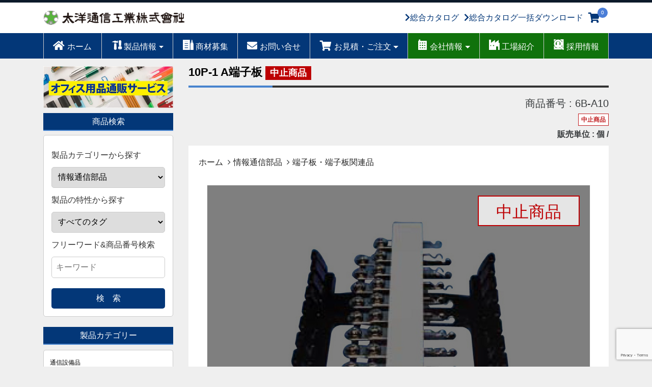

--- FILE ---
content_type: text/html; charset=UTF-8
request_url: https://taiyo-tsushin.com/communication-parts/6b-a10/
body_size: 20269
content:
<!DOCTYPE html>
<!--[if IE 6]>
<html id="ie6" dir="ltr" lang="ja" prefix="og: https://ogp.me/ns#">
<![endif]-->
<!--[if IE 7]>
<html id="ie7" dir="ltr" lang="ja" prefix="og: https://ogp.me/ns#">
<![endif]-->
<!--[if IE 8]>
<html id="ie8" dir="ltr" lang="ja" prefix="og: https://ogp.me/ns#">
<![endif]-->
<!--[if !(IE 6) & !(IE 7) & !(IE 8)]><!-->
<html dir="ltr" lang="ja" prefix="og: https://ogp.me/ns#">
<!--<![endif]-->
<head>
<!-- Google tag (gtag.js) -->
<script async src="https://www.googletagmanager.com/gtag/js?id=G-C6FQCMHYC7"></script>
<script>
  window.dataLayer = window.dataLayer || [];
  function gtag(){dataLayer.push(arguments);}
  gtag('js', new Date());

  gtag('config', 'G-C6FQCMHYC7');
</script>
<meta charset="UTF-8" />
<meta name="viewport" content="width=device-width, initial-scale=1">


<link rel="stylesheet" type="text/css" media="all" href="https://taiyo-tsushin.com/wp-content/themes/taiyo/style.css?date=20260127205819" />
<link rel="stylesheet" type="text/css" media="all" href="https://taiyo-tsushin.com/wp-content/themes/taiyo/font-awesome/css/font-awesome.min.css" />
<link rel="stylesheet" type="text/css" media="all" href="https://taiyo-tsushin.com/wp-content/themes/taiyo/slick/slick-theme.css" />
<link rel="stylesheet" type="text/css" media="all" href="https://taiyo-tsushin.com/wp-content/themes/taiyo/slick/slick.css" />
<link rel="stylesheet" href="https://use.fontawesome.com/releases/v5.8.2/css/all.css" integrity="sha384-oS3vJWv+0UjzBfQzYUhtDYW+Pj2yciDJxpsK1OYPAYjqT085Qq/1cq5FLXAZQ7Ay" crossorigin="anonymous">
<script src="https://kit.fontawesome.com/0a7124595b.js"></script>

<link rel="pingback" href="https://taiyo-tsushin.com/xmlrpc.php" />
<!--[if lt IE 9]>
<script src="https://taiyo-tsushin.com/wp-content/themes/taiyo/js/html5.js" type="text/javascript"></script>
<![endif]-->




		<!-- All in One SEO 4.8.8 - aioseo.com -->
		<title>10P-1 A端子板 | 太洋通信工業株式会社</title>
	<meta name="robots" content="max-image-preview:large" />
	<meta name="author" content="iservice"/>
	<link rel="canonical" href="https://taiyo-tsushin.com/communication-parts/6b-a10/" />
	<meta name="generator" content="All in One SEO (AIOSEO) 4.8.8" />
		<meta property="og:locale" content="ja_JP" />
		<meta property="og:site_name" content="太洋通信工業株式会社 | 電気通信工事材料・工具の販売等-近畿一円・東京・東北・九州エリア" />
		<meta property="og:type" content="article" />
		<meta property="og:title" content="10P-1 A端子板 | 太洋通信工業株式会社" />
		<meta property="og:url" content="https://taiyo-tsushin.com/communication-parts/6b-a10/" />
		<meta property="article:published_time" content="2017-04-06T00:16:54+00:00" />
		<meta property="article:modified_time" content="2020-01-05T16:36:56+00:00" />
		<meta name="twitter:card" content="summary_large_image" />
		<meta name="twitter:title" content="10P-1 A端子板 | 太洋通信工業株式会社" />
		<script type="application/ld+json" class="aioseo-schema">
			{"@context":"https:\/\/schema.org","@graph":[{"@type":"Article","@id":"https:\/\/taiyo-tsushin.com\/communication-parts\/6b-a10\/#article","name":"10P-1 A\u7aef\u5b50\u677f | \u592a\u6d0b\u901a\u4fe1\u5de5\u696d\u682a\u5f0f\u4f1a\u793e","headline":"10P-1 A\u7aef\u5b50\u677f","author":{"@id":"https:\/\/taiyo-tsushin.com\/author\/iservice\/#author"},"publisher":{"@id":"https:\/\/taiyo-tsushin.com\/#organization"},"image":{"@type":"ImageObject","url":"https:\/\/taiyo-tsushin.com\/wp-content\/uploads\/2017\/04\/6B-A10_01.jpg","width":820,"height":640},"datePublished":"2017-04-06T09:16:54+09:00","dateModified":"2020-01-06T01:36:56+09:00","inLanguage":"ja","mainEntityOfPage":{"@id":"https:\/\/taiyo-tsushin.com\/communication-parts\/6b-a10\/#webpage"},"isPartOf":{"@id":"https:\/\/taiyo-tsushin.com\/communication-parts\/6b-a10\/#webpage"},"articleSection":"\u60c5\u5831\u901a\u4fe1\u90e8\u54c1, \u7aef\u5b50\u677f\u30fb\u7aef\u5b50\u677f\u95a2\u9023\u54c1, \u4e2d\u6b62\u5546\u54c1"},{"@type":"BreadcrumbList","@id":"https:\/\/taiyo-tsushin.com\/communication-parts\/6b-a10\/#breadcrumblist","itemListElement":[{"@type":"ListItem","@id":"https:\/\/taiyo-tsushin.com#listItem","position":1,"name":"\u30db\u30fc\u30e0","item":"https:\/\/taiyo-tsushin.com","nextItem":{"@type":"ListItem","@id":"https:\/\/taiyo-tsushin.com\/category\/communication-parts\/#listItem","name":"\u60c5\u5831\u901a\u4fe1\u90e8\u54c1"}},{"@type":"ListItem","@id":"https:\/\/taiyo-tsushin.com\/category\/communication-parts\/#listItem","position":2,"name":"\u60c5\u5831\u901a\u4fe1\u90e8\u54c1","item":"https:\/\/taiyo-tsushin.com\/category\/communication-parts\/","nextItem":{"@type":"ListItem","@id":"https:\/\/taiyo-tsushin.com\/category\/communication-parts\/terminal-board\/#listItem","name":"\u7aef\u5b50\u677f\u30fb\u7aef\u5b50\u677f\u95a2\u9023\u54c1"},"previousItem":{"@type":"ListItem","@id":"https:\/\/taiyo-tsushin.com#listItem","name":"\u30db\u30fc\u30e0"}},{"@type":"ListItem","@id":"https:\/\/taiyo-tsushin.com\/category\/communication-parts\/terminal-board\/#listItem","position":3,"name":"\u7aef\u5b50\u677f\u30fb\u7aef\u5b50\u677f\u95a2\u9023\u54c1","item":"https:\/\/taiyo-tsushin.com\/category\/communication-parts\/terminal-board\/","nextItem":{"@type":"ListItem","@id":"https:\/\/taiyo-tsushin.com\/communication-parts\/6b-a10\/#listItem","name":"10P-1 A\u7aef\u5b50\u677f"},"previousItem":{"@type":"ListItem","@id":"https:\/\/taiyo-tsushin.com\/category\/communication-parts\/#listItem","name":"\u60c5\u5831\u901a\u4fe1\u90e8\u54c1"}},{"@type":"ListItem","@id":"https:\/\/taiyo-tsushin.com\/communication-parts\/6b-a10\/#listItem","position":4,"name":"10P-1 A\u7aef\u5b50\u677f","previousItem":{"@type":"ListItem","@id":"https:\/\/taiyo-tsushin.com\/category\/communication-parts\/terminal-board\/#listItem","name":"\u7aef\u5b50\u677f\u30fb\u7aef\u5b50\u677f\u95a2\u9023\u54c1"}}]},{"@type":"Organization","@id":"https:\/\/taiyo-tsushin.com\/#organization","name":"\u592a\u6d0b\u901a\u4fe1\u5de5\u696d\u682a\u5f0f\u4f1a\u793e","description":"\u96fb\u6c17\u901a\u4fe1\u5de5\u4e8b\u6750\u6599\u30fb\u5de5\u5177\u306e\u8ca9\u58f2\u7b49-\u8fd1\u757f\u4e00\u5186\u30fb\u6771\u4eac\u30fb\u6771\u5317\u30fb\u4e5d\u5dde\u30a8\u30ea\u30a2","url":"https:\/\/taiyo-tsushin.com\/","telephone":"+81665367811"},{"@type":"Person","@id":"https:\/\/taiyo-tsushin.com\/author\/iservice\/#author","url":"https:\/\/taiyo-tsushin.com\/author\/iservice\/","name":"iservice","image":{"@type":"ImageObject","@id":"https:\/\/taiyo-tsushin.com\/communication-parts\/6b-a10\/#authorImage","url":"https:\/\/secure.gravatar.com\/avatar\/7c704b1269e94a2232c7867596eadbe2?s=96&d=mm&r=g","width":96,"height":96,"caption":"iservice"}},{"@type":"WebPage","@id":"https:\/\/taiyo-tsushin.com\/communication-parts\/6b-a10\/#webpage","url":"https:\/\/taiyo-tsushin.com\/communication-parts\/6b-a10\/","name":"10P-1 A\u7aef\u5b50\u677f | \u592a\u6d0b\u901a\u4fe1\u5de5\u696d\u682a\u5f0f\u4f1a\u793e","inLanguage":"ja","isPartOf":{"@id":"https:\/\/taiyo-tsushin.com\/#website"},"breadcrumb":{"@id":"https:\/\/taiyo-tsushin.com\/communication-parts\/6b-a10\/#breadcrumblist"},"author":{"@id":"https:\/\/taiyo-tsushin.com\/author\/iservice\/#author"},"creator":{"@id":"https:\/\/taiyo-tsushin.com\/author\/iservice\/#author"},"image":{"@type":"ImageObject","url":"https:\/\/taiyo-tsushin.com\/wp-content\/uploads\/2017\/04\/6B-A10_01.jpg","@id":"https:\/\/taiyo-tsushin.com\/communication-parts\/6b-a10\/#mainImage","width":820,"height":640},"primaryImageOfPage":{"@id":"https:\/\/taiyo-tsushin.com\/communication-parts\/6b-a10\/#mainImage"},"datePublished":"2017-04-06T09:16:54+09:00","dateModified":"2020-01-06T01:36:56+09:00"},{"@type":"WebSite","@id":"https:\/\/taiyo-tsushin.com\/#website","url":"https:\/\/taiyo-tsushin.com\/","name":"\u592a\u6d0b\u901a\u4fe1\u5de5\u696d\u682a\u5f0f\u4f1a\u793e","description":"\u96fb\u6c17\u901a\u4fe1\u5de5\u4e8b\u6750\u6599\u30fb\u5de5\u5177\u306e\u8ca9\u58f2\u7b49-\u8fd1\u757f\u4e00\u5186\u30fb\u6771\u4eac\u30fb\u6771\u5317\u30fb\u4e5d\u5dde\u30a8\u30ea\u30a2","inLanguage":"ja","publisher":{"@id":"https:\/\/taiyo-tsushin.com\/#organization"}}]}
		</script>
		<!-- All in One SEO -->

<link rel='dns-prefetch' href='//www.google.com' />
<link rel='dns-prefetch' href='//ajax.googleapis.com' />
<link rel="alternate" type="application/rss+xml" title="太洋通信工業株式会社 &raquo; 10P-1 A端子板 のコメントのフィード" href="https://taiyo-tsushin.com/communication-parts/6b-a10/feed/" />
<script type="text/javascript">
window._wpemojiSettings = {"baseUrl":"https:\/\/s.w.org\/images\/core\/emoji\/14.0.0\/72x72\/","ext":".png","svgUrl":"https:\/\/s.w.org\/images\/core\/emoji\/14.0.0\/svg\/","svgExt":".svg","source":{"concatemoji":"https:\/\/taiyo-tsushin.com\/wp-includes\/js\/wp-emoji-release.min.js?ver=6.1.9"}};
/*! This file is auto-generated */
!function(e,a,t){var n,r,o,i=a.createElement("canvas"),p=i.getContext&&i.getContext("2d");function s(e,t){var a=String.fromCharCode,e=(p.clearRect(0,0,i.width,i.height),p.fillText(a.apply(this,e),0,0),i.toDataURL());return p.clearRect(0,0,i.width,i.height),p.fillText(a.apply(this,t),0,0),e===i.toDataURL()}function c(e){var t=a.createElement("script");t.src=e,t.defer=t.type="text/javascript",a.getElementsByTagName("head")[0].appendChild(t)}for(o=Array("flag","emoji"),t.supports={everything:!0,everythingExceptFlag:!0},r=0;r<o.length;r++)t.supports[o[r]]=function(e){if(p&&p.fillText)switch(p.textBaseline="top",p.font="600 32px Arial",e){case"flag":return s([127987,65039,8205,9895,65039],[127987,65039,8203,9895,65039])?!1:!s([55356,56826,55356,56819],[55356,56826,8203,55356,56819])&&!s([55356,57332,56128,56423,56128,56418,56128,56421,56128,56430,56128,56423,56128,56447],[55356,57332,8203,56128,56423,8203,56128,56418,8203,56128,56421,8203,56128,56430,8203,56128,56423,8203,56128,56447]);case"emoji":return!s([129777,127995,8205,129778,127999],[129777,127995,8203,129778,127999])}return!1}(o[r]),t.supports.everything=t.supports.everything&&t.supports[o[r]],"flag"!==o[r]&&(t.supports.everythingExceptFlag=t.supports.everythingExceptFlag&&t.supports[o[r]]);t.supports.everythingExceptFlag=t.supports.everythingExceptFlag&&!t.supports.flag,t.DOMReady=!1,t.readyCallback=function(){t.DOMReady=!0},t.supports.everything||(n=function(){t.readyCallback()},a.addEventListener?(a.addEventListener("DOMContentLoaded",n,!1),e.addEventListener("load",n,!1)):(e.attachEvent("onload",n),a.attachEvent("onreadystatechange",function(){"complete"===a.readyState&&t.readyCallback()})),(e=t.source||{}).concatemoji?c(e.concatemoji):e.wpemoji&&e.twemoji&&(c(e.twemoji),c(e.wpemoji)))}(window,document,window._wpemojiSettings);
</script>
<style type="text/css">
img.wp-smiley,
img.emoji {
	display: inline !important;
	border: none !important;
	box-shadow: none !important;
	height: 1em !important;
	width: 1em !important;
	margin: 0 0.07em !important;
	vertical-align: -0.1em !important;
	background: none !important;
	padding: 0 !important;
}
</style>
	<link rel='stylesheet' id='wp-block-library-css' href='https://taiyo-tsushin.com/wp-includes/css/dist/block-library/style.min.css?ver=6.1.9' type='text/css' media='all' />
<link rel='stylesheet' id='classic-theme-styles-css' href='https://taiyo-tsushin.com/wp-includes/css/classic-themes.min.css?ver=1' type='text/css' media='all' />
<style id='global-styles-inline-css' type='text/css'>
body{--wp--preset--color--black: #000000;--wp--preset--color--cyan-bluish-gray: #abb8c3;--wp--preset--color--white: #ffffff;--wp--preset--color--pale-pink: #f78da7;--wp--preset--color--vivid-red: #cf2e2e;--wp--preset--color--luminous-vivid-orange: #ff6900;--wp--preset--color--luminous-vivid-amber: #fcb900;--wp--preset--color--light-green-cyan: #7bdcb5;--wp--preset--color--vivid-green-cyan: #00d084;--wp--preset--color--pale-cyan-blue: #8ed1fc;--wp--preset--color--vivid-cyan-blue: #0693e3;--wp--preset--color--vivid-purple: #9b51e0;--wp--preset--gradient--vivid-cyan-blue-to-vivid-purple: linear-gradient(135deg,rgba(6,147,227,1) 0%,rgb(155,81,224) 100%);--wp--preset--gradient--light-green-cyan-to-vivid-green-cyan: linear-gradient(135deg,rgb(122,220,180) 0%,rgb(0,208,130) 100%);--wp--preset--gradient--luminous-vivid-amber-to-luminous-vivid-orange: linear-gradient(135deg,rgba(252,185,0,1) 0%,rgba(255,105,0,1) 100%);--wp--preset--gradient--luminous-vivid-orange-to-vivid-red: linear-gradient(135deg,rgba(255,105,0,1) 0%,rgb(207,46,46) 100%);--wp--preset--gradient--very-light-gray-to-cyan-bluish-gray: linear-gradient(135deg,rgb(238,238,238) 0%,rgb(169,184,195) 100%);--wp--preset--gradient--cool-to-warm-spectrum: linear-gradient(135deg,rgb(74,234,220) 0%,rgb(151,120,209) 20%,rgb(207,42,186) 40%,rgb(238,44,130) 60%,rgb(251,105,98) 80%,rgb(254,248,76) 100%);--wp--preset--gradient--blush-light-purple: linear-gradient(135deg,rgb(255,206,236) 0%,rgb(152,150,240) 100%);--wp--preset--gradient--blush-bordeaux: linear-gradient(135deg,rgb(254,205,165) 0%,rgb(254,45,45) 50%,rgb(107,0,62) 100%);--wp--preset--gradient--luminous-dusk: linear-gradient(135deg,rgb(255,203,112) 0%,rgb(199,81,192) 50%,rgb(65,88,208) 100%);--wp--preset--gradient--pale-ocean: linear-gradient(135deg,rgb(255,245,203) 0%,rgb(182,227,212) 50%,rgb(51,167,181) 100%);--wp--preset--gradient--electric-grass: linear-gradient(135deg,rgb(202,248,128) 0%,rgb(113,206,126) 100%);--wp--preset--gradient--midnight: linear-gradient(135deg,rgb(2,3,129) 0%,rgb(40,116,252) 100%);--wp--preset--duotone--dark-grayscale: url('#wp-duotone-dark-grayscale');--wp--preset--duotone--grayscale: url('#wp-duotone-grayscale');--wp--preset--duotone--purple-yellow: url('#wp-duotone-purple-yellow');--wp--preset--duotone--blue-red: url('#wp-duotone-blue-red');--wp--preset--duotone--midnight: url('#wp-duotone-midnight');--wp--preset--duotone--magenta-yellow: url('#wp-duotone-magenta-yellow');--wp--preset--duotone--purple-green: url('#wp-duotone-purple-green');--wp--preset--duotone--blue-orange: url('#wp-duotone-blue-orange');--wp--preset--font-size--small: 13px;--wp--preset--font-size--medium: 20px;--wp--preset--font-size--large: 36px;--wp--preset--font-size--x-large: 42px;--wp--preset--spacing--20: 0.44rem;--wp--preset--spacing--30: 0.67rem;--wp--preset--spacing--40: 1rem;--wp--preset--spacing--50: 1.5rem;--wp--preset--spacing--60: 2.25rem;--wp--preset--spacing--70: 3.38rem;--wp--preset--spacing--80: 5.06rem;}:where(.is-layout-flex){gap: 0.5em;}body .is-layout-flow > .alignleft{float: left;margin-inline-start: 0;margin-inline-end: 2em;}body .is-layout-flow > .alignright{float: right;margin-inline-start: 2em;margin-inline-end: 0;}body .is-layout-flow > .aligncenter{margin-left: auto !important;margin-right: auto !important;}body .is-layout-constrained > .alignleft{float: left;margin-inline-start: 0;margin-inline-end: 2em;}body .is-layout-constrained > .alignright{float: right;margin-inline-start: 2em;margin-inline-end: 0;}body .is-layout-constrained > .aligncenter{margin-left: auto !important;margin-right: auto !important;}body .is-layout-constrained > :where(:not(.alignleft):not(.alignright):not(.alignfull)){max-width: var(--wp--style--global--content-size);margin-left: auto !important;margin-right: auto !important;}body .is-layout-constrained > .alignwide{max-width: var(--wp--style--global--wide-size);}body .is-layout-flex{display: flex;}body .is-layout-flex{flex-wrap: wrap;align-items: center;}body .is-layout-flex > *{margin: 0;}:where(.wp-block-columns.is-layout-flex){gap: 2em;}.has-black-color{color: var(--wp--preset--color--black) !important;}.has-cyan-bluish-gray-color{color: var(--wp--preset--color--cyan-bluish-gray) !important;}.has-white-color{color: var(--wp--preset--color--white) !important;}.has-pale-pink-color{color: var(--wp--preset--color--pale-pink) !important;}.has-vivid-red-color{color: var(--wp--preset--color--vivid-red) !important;}.has-luminous-vivid-orange-color{color: var(--wp--preset--color--luminous-vivid-orange) !important;}.has-luminous-vivid-amber-color{color: var(--wp--preset--color--luminous-vivid-amber) !important;}.has-light-green-cyan-color{color: var(--wp--preset--color--light-green-cyan) !important;}.has-vivid-green-cyan-color{color: var(--wp--preset--color--vivid-green-cyan) !important;}.has-pale-cyan-blue-color{color: var(--wp--preset--color--pale-cyan-blue) !important;}.has-vivid-cyan-blue-color{color: var(--wp--preset--color--vivid-cyan-blue) !important;}.has-vivid-purple-color{color: var(--wp--preset--color--vivid-purple) !important;}.has-black-background-color{background-color: var(--wp--preset--color--black) !important;}.has-cyan-bluish-gray-background-color{background-color: var(--wp--preset--color--cyan-bluish-gray) !important;}.has-white-background-color{background-color: var(--wp--preset--color--white) !important;}.has-pale-pink-background-color{background-color: var(--wp--preset--color--pale-pink) !important;}.has-vivid-red-background-color{background-color: var(--wp--preset--color--vivid-red) !important;}.has-luminous-vivid-orange-background-color{background-color: var(--wp--preset--color--luminous-vivid-orange) !important;}.has-luminous-vivid-amber-background-color{background-color: var(--wp--preset--color--luminous-vivid-amber) !important;}.has-light-green-cyan-background-color{background-color: var(--wp--preset--color--light-green-cyan) !important;}.has-vivid-green-cyan-background-color{background-color: var(--wp--preset--color--vivid-green-cyan) !important;}.has-pale-cyan-blue-background-color{background-color: var(--wp--preset--color--pale-cyan-blue) !important;}.has-vivid-cyan-blue-background-color{background-color: var(--wp--preset--color--vivid-cyan-blue) !important;}.has-vivid-purple-background-color{background-color: var(--wp--preset--color--vivid-purple) !important;}.has-black-border-color{border-color: var(--wp--preset--color--black) !important;}.has-cyan-bluish-gray-border-color{border-color: var(--wp--preset--color--cyan-bluish-gray) !important;}.has-white-border-color{border-color: var(--wp--preset--color--white) !important;}.has-pale-pink-border-color{border-color: var(--wp--preset--color--pale-pink) !important;}.has-vivid-red-border-color{border-color: var(--wp--preset--color--vivid-red) !important;}.has-luminous-vivid-orange-border-color{border-color: var(--wp--preset--color--luminous-vivid-orange) !important;}.has-luminous-vivid-amber-border-color{border-color: var(--wp--preset--color--luminous-vivid-amber) !important;}.has-light-green-cyan-border-color{border-color: var(--wp--preset--color--light-green-cyan) !important;}.has-vivid-green-cyan-border-color{border-color: var(--wp--preset--color--vivid-green-cyan) !important;}.has-pale-cyan-blue-border-color{border-color: var(--wp--preset--color--pale-cyan-blue) !important;}.has-vivid-cyan-blue-border-color{border-color: var(--wp--preset--color--vivid-cyan-blue) !important;}.has-vivid-purple-border-color{border-color: var(--wp--preset--color--vivid-purple) !important;}.has-vivid-cyan-blue-to-vivid-purple-gradient-background{background: var(--wp--preset--gradient--vivid-cyan-blue-to-vivid-purple) !important;}.has-light-green-cyan-to-vivid-green-cyan-gradient-background{background: var(--wp--preset--gradient--light-green-cyan-to-vivid-green-cyan) !important;}.has-luminous-vivid-amber-to-luminous-vivid-orange-gradient-background{background: var(--wp--preset--gradient--luminous-vivid-amber-to-luminous-vivid-orange) !important;}.has-luminous-vivid-orange-to-vivid-red-gradient-background{background: var(--wp--preset--gradient--luminous-vivid-orange-to-vivid-red) !important;}.has-very-light-gray-to-cyan-bluish-gray-gradient-background{background: var(--wp--preset--gradient--very-light-gray-to-cyan-bluish-gray) !important;}.has-cool-to-warm-spectrum-gradient-background{background: var(--wp--preset--gradient--cool-to-warm-spectrum) !important;}.has-blush-light-purple-gradient-background{background: var(--wp--preset--gradient--blush-light-purple) !important;}.has-blush-bordeaux-gradient-background{background: var(--wp--preset--gradient--blush-bordeaux) !important;}.has-luminous-dusk-gradient-background{background: var(--wp--preset--gradient--luminous-dusk) !important;}.has-pale-ocean-gradient-background{background: var(--wp--preset--gradient--pale-ocean) !important;}.has-electric-grass-gradient-background{background: var(--wp--preset--gradient--electric-grass) !important;}.has-midnight-gradient-background{background: var(--wp--preset--gradient--midnight) !important;}.has-small-font-size{font-size: var(--wp--preset--font-size--small) !important;}.has-medium-font-size{font-size: var(--wp--preset--font-size--medium) !important;}.has-large-font-size{font-size: var(--wp--preset--font-size--large) !important;}.has-x-large-font-size{font-size: var(--wp--preset--font-size--x-large) !important;}
.wp-block-navigation a:where(:not(.wp-element-button)){color: inherit;}
:where(.wp-block-columns.is-layout-flex){gap: 2em;}
.wp-block-pullquote{font-size: 1.5em;line-height: 1.6;}
</style>
<link rel='stylesheet' id='searchandfilter-css' href='https://taiyo-tsushin.com/wp-content/plugins/search-filter/style.css?ver=1' type='text/css' media='all' />
<link rel='stylesheet' id='fancybox-css' href='https://taiyo-tsushin.com/wp-content/plugins/easy-fancybox/fancybox/1.5.4/jquery.fancybox.min.css?ver=6.1.9' type='text/css' media='screen' />
<style id='fancybox-inline-css' type='text/css'>
#fancybox-outer{background:#ffffff}#fancybox-content{background:#ffffff;border-color:#ffffff;color:#000000;}#fancybox-title,#fancybox-title-float-main{color:#fff}
</style>
<link rel='stylesheet' id='wp-pagenavi-css' href='https://taiyo-tsushin.com/wp-content/plugins/wp-pagenavi/pagenavi-css.css?ver=2.70' type='text/css' media='all' />
<script type='text/javascript' src='https://taiyo-tsushin.com/wp-includes/js/jquery/jquery.min.js?ver=3.6.1' id='jquery-core-js'></script>
<script type='text/javascript' src='https://taiyo-tsushin.com/wp-includes/js/jquery/jquery-migrate.min.js?ver=3.3.2' id='jquery-migrate-js'></script>
<link rel="https://api.w.org/" href="https://taiyo-tsushin.com/wp-json/" /><link rel="alternate" type="application/json" href="https://taiyo-tsushin.com/wp-json/wp/v2/posts/4558" /><link rel="EditURI" type="application/rsd+xml" title="RSD" href="https://taiyo-tsushin.com/xmlrpc.php?rsd" />
<link rel="wlwmanifest" type="application/wlwmanifest+xml" href="https://taiyo-tsushin.com/wp-includes/wlwmanifest.xml" />
<meta name="generator" content="WordPress 6.1.9" />
<link rel='shortlink' href='https://taiyo-tsushin.com/?p=4558' />
<link rel="alternate" type="application/json+oembed" href="https://taiyo-tsushin.com/wp-json/oembed/1.0/embed?url=https%3A%2F%2Ftaiyo-tsushin.com%2Fcommunication-parts%2F6b-a10%2F" />
<link rel="alternate" type="text/xml+oembed" href="https://taiyo-tsushin.com/wp-json/oembed/1.0/embed?url=https%3A%2F%2Ftaiyo-tsushin.com%2Fcommunication-parts%2F6b-a10%2F&#038;format=xml" />
                <script>
                    var ajaxUrl = 'https://taiyo-tsushin.com/wp-admin/admin-ajax.php';
                </script>
        <script type="application/ld+json">{
              "@context" : "http://schema.org",
              "@type" : "Article",
              "name" : "10P-1 A端子板",
			  "headline": "10P-1 A端子板",
              "author" : {
                   "@type" : "Person",
                   "name" : "iservice"
                   },
              "datePublished" : "2017-4-6",
			   "dateModified": "2020-1-6",
              "image" :{
				  "@type": "ImageObject",
				  "url": "https://taiyo-tsushin.com/wp-content/uploads/2017/04/6B-A10_01.jpg",
				"width": 1200,
				"height": 630
				},
              "articleSection" : "情報通信部品",
              "url" : "https://taiyo-tsushin.com/communication-parts/6b-a10/",
			  "mainEntityOfPage": {
				 "@type": "WebPage",
				 "@id": "https://taiyo-tsushin.com/"
				},
              "publisher" : {
					"@type" : "Organization",
					"name" : "太洋通信工業株式会社",
					"logo" :{
						"@type": "ImageObject",
						 "url": "https://taiyo-tsushin.com/wp-content/taiyo/img/logo.png",	
						 "width": 60,
						 "height": 30
					}
			}
              }</script>
<style id='sf-allowlist-hide'>
.customsearchlist option[value="463"],.customsearchlist option[value="479"],.customsearchlist option[value="464"],.customsearchlist option[value="480"],.customsearchlist option[value="465"],.customsearchlist option[value="481"],.customsearchlist option[value="466"],.customsearchlist option[value="482"],.customsearchlist option[value="451"],.customsearchlist option[value="467"],.customsearchlist option[value="483"],.customsearchlist option[value="452"],.customsearchlist option[value="468"],.customsearchlist option[value="484"],.customsearchlist option[value="453"],.customsearchlist option[value="469"],.customsearchlist option[value="485"],.customsearchlist option[value="454"],.customsearchlist option[value="470"],.customsearchlist option[value="486"],.customsearchlist option[value="455"],.customsearchlist option[value="471"],.customsearchlist option[value="488"],.customsearchlist option[value="456"],.customsearchlist option[value="472"],.customsearchlist option[value="489"],.customsearchlist option[value="457"],.customsearchlist option[value="473"],.customsearchlist option[value="458"],.customsearchlist option[value="474"],.customsearchlist option[value="459"],.customsearchlist option[value="475"],.customsearchlist option[value="460"],.customsearchlist option[value="476"],.customsearchlist option[value="461"],.customsearchlist option[value="477"],.customsearchlist option[value="462"],.customsearchlist option[value="478"],.customsearchlist option[value="1"],.customsearchlist option[value="146"],.customsearchlist option[value="242"],.customsearchlist option[value="277"],.customsearchlist option[value="164"],.customsearchlist option[value="229"],.customsearchlist option[value="134"],.customsearchlist option[value="200"],.customsearchlist option[value="172"],.customsearchlist option[value="76"],.customsearchlist option[value="108"],.customsearchlist option[value="190"],.customsearchlist option[value="272"],.customsearchlist option[value="273"],.customsearchlist option[value="8"],.customsearchlist option[value="165"],.customsearchlist option[value="246"],.customsearchlist option[value="327"],.customsearchlist option[value="201"],.customsearchlist option[value="328"],.customsearchlist option[value="188"],.customsearchlist option[value="236"],.customsearchlist option[value="141"],.customsearchlist option[value="173"],.customsearchlist option[value="142"],.customsearchlist option[value="335"],.customsearchlist option[value="337"],.customsearchlist option[value="276"],.customsearchlist option[value="147"],.customsearchlist option[value="243"],.customsearchlist option[value="279"],.customsearchlist option[value="100"],.customsearchlist option[value="166"],.customsearchlist option[value="202"],.customsearchlist option[value="139"],.customsearchlist option[value="189"],.customsearchlist option[value="77"],.customsearchlist option[value="109"],.customsearchlist option[value="110"],.customsearchlist option[value="79"],.customsearchlist option[value="192"],.customsearchlist option[value="148"],.customsearchlist option[value="244"],.customsearchlist option[value="280"],.customsearchlist option[value="101"],.customsearchlist option[value="167"],.customsearchlist option[value="234"],.customsearchlist option[value="203"],.customsearchlist option[value="140"],.customsearchlist option[value="174"],.customsearchlist option[value="78"],.customsearchlist option[value="143"],.customsearchlist option[value="175"],.customsearchlist option[value="111"],.customsearchlist option[value="193"],.customsearchlist option[value="245"],.customsearchlist option[value="281"],.customsearchlist option[value="135"],.customsearchlist option[value="231"],.customsearchlist option[value="103"],.customsearchlist option[value="168"],.customsearchlist option[value="204"],.customsearchlist option[value="176"],.customsearchlist option[value="112"],.customsearchlist option[value="83"],.customsearchlist option[value="282"],.customsearchlist option[value="136"],.customsearchlist option[value="232"],.customsearchlist option[value="248"],.customsearchlist option[value="105"],.customsearchlist option[value="186"],.customsearchlist option[value="329"],.customsearchlist option[value="158"],.customsearchlist option[value="206"],.customsearchlist option[value="207"],.customsearchlist option[value="144"],.customsearchlist option[value="274"],.customsearchlist option[value="80"],.customsearchlist option[value="177"],.customsearchlist option[value="114"],.customsearchlist option[value="230"],.customsearchlist option[value="183"],.customsearchlist option[value="283"],.customsearchlist option[value="249"],.customsearchlist option[value="138"],.customsearchlist option[value="333"],.customsearchlist option[value="159"],.customsearchlist option[value="145"],.customsearchlist option[value="81"],.customsearchlist option[value="113"],.customsearchlist option[value="178"],.customsearchlist option[value="181"],.customsearchlist option[value="104"],.customsearchlist option[value="137"],.customsearchlist option[value="233"],.customsearchlist option[value="250"],.customsearchlist option[value="205"],.customsearchlist option[value="128"],.customsearchlist option[value="208"],.customsearchlist option[value="162"],.customsearchlist option[value="179"],.customsearchlist option[value="115"],.customsearchlist option[value="84"],.customsearchlist option[value="182"],.customsearchlist option[value="60"],.customsearchlist option[value="102"],.customsearchlist option[value="247"],.customsearchlist option[value="285"],.customsearchlist option[value="330"],.customsearchlist option[value="237"],.customsearchlist option[value="209"],.customsearchlist option[value="338"],.customsearchlist option[value="163"],.customsearchlist option[value="180"],.customsearchlist option[value="184"],.customsearchlist option[value="286"],.customsearchlist option[value="106"],.customsearchlist option[value="269"],.customsearchlist option[value="331"],.customsearchlist option[value="125"],.customsearchlist option[value="334"],.customsearchlist option[value="196"],.customsearchlist option[value="213"],.customsearchlist option[value="287"],.customsearchlist option[value="107"],.customsearchlist option[value="270"],.customsearchlist option[value="332"],.customsearchlist option[value="238"],.customsearchlist option[value="127"],.customsearchlist option[value="240"],.customsearchlist option[value="275"],.customsearchlist option[value="210"],.customsearchlist option[value="195"],.customsearchlist option[value="99"],.customsearchlist option[value="89"],.customsearchlist option[value="170"],.customsearchlist option[value="288"],.customsearchlist option[value="239"],.customsearchlist option[value="211"],.customsearchlist option[value="133"],.customsearchlist option[value="199"],.customsearchlist option[value="152"],.customsearchlist option[value="169"],.customsearchlist option[value="90"],.customsearchlist option[value="160"],.customsearchlist option[value="129"],.customsearchlist option[value="241"],.customsearchlist option[value="212"],.customsearchlist option[value="153"],.customsearchlist option[value="185"],.customsearchlist option[value="290"],.customsearchlist option[value="93"],.customsearchlist option[value="161"],.customsearchlist option[value="130"],.customsearchlist option[value="85"],.customsearchlist option[value="198"],.customsearchlist option[value="214"],.customsearchlist option[value="155"],.customsearchlist option[value="235"],.customsearchlist option[value="291"],.customsearchlist option[value="292"],.customsearchlist option[value="132"],.customsearchlist option[value="197"],.customsearchlist option[value="86"],.customsearchlist option[value="215"],.customsearchlist option[value="154"],.customsearchlist option[value="157"],.customsearchlist option[value="293"],.customsearchlist option[value="194"],.customsearchlist option[value="117"],.customsearchlist option[value="87"],.customsearchlist option[value="216"],.customsearchlist option[value="171"],.customsearchlist option[value="156"],.customsearchlist option[value="191"],.customsearchlist option[value="294"],.customsearchlist option[value="98"],.customsearchlist option[value="116"],.customsearchlist option[value="149"],.customsearchlist option[value="217"],.customsearchlist option[value="95"],.customsearchlist option[value="295"],.customsearchlist option[value="150"],.customsearchlist option[value="118"],.customsearchlist option[value="218"],.customsearchlist option[value="187"],.customsearchlist option[value="296"],.customsearchlist option[value="151"],.customsearchlist option[value="88"],.customsearchlist option[value="121"],.customsearchlist option[value="221"],.customsearchlist option[value="120"],.customsearchlist option[value="220"],.customsearchlist option[value="271"],.customsearchlist option[value="94"],.customsearchlist option[value="298"],.customsearchlist option[value="119"],.customsearchlist option[value="219"],.customsearchlist option[value="97"],.customsearchlist option[value="299"],.customsearchlist option[value="122"],.customsearchlist option[value="222"],.customsearchlist option[value="96"],.customsearchlist option[value="227"],.customsearchlist option[value="300"],.customsearchlist option[value="123"],.customsearchlist option[value="223"],.customsearchlist option[value="82"],.customsearchlist option[value="301"],.customsearchlist option[value="124"],.customsearchlist option[value="224"],.customsearchlist option[value="131"],.customsearchlist option[value="91"],.customsearchlist option[value="225"],.customsearchlist option[value="92"],.customsearchlist option[value="226"],.customsearchlist option[value="228"]{display:none !important;}
</style>
		<style type="text/css" id="wp-custom-css">
			.accesslist li:first-child{
	width:96% !important;
}

.img-flex{
	padding:1em;
	display:flex;
	justify-content:center;
	align-items:center;
	gap:20px;
}
.gap50{
	gap:50px;
}
.align-items-start{
	align-items:flex-start !important;
}
.img-flex img{
	flex-grow:1;
}
.numc{
	color: #4B7ED7;
}
.table-scroll{
	width:100%;
	overflow-x:scroll;
}
.tag5{
	background:#FFF !important;
	border:1px solid #002fb4 !important;
	color:#002fb4 !important;
}
.tag5 a{
	color:#002fb4 !important;
}

.flex-cell{
	display:flex;
	justify-content:flex-start;
	align-items:center;
	width:95%;
	padding:0;
	margin:0 15px;
	gap:0;
	font-size:0.8em;
	border-bottom:1px solid #EFEFEF;
}
.flex-cell div{
	padding:5px;
	width:15.5%;
}
.flex-cell div:first-child{
	width:7%;
}
.red a{
	color:#C50003;
	text-decoration: underline;
}		</style>
		<script type="text/javascript">
  var _gaq = _gaq || [];
  _gaq.push(['_setAccount', 'UA-26042499-1']);
  _gaq.push(['_trackPageview']);
  (function() {
    var ga = document.createElement('script'); ga.type = 'text/javascript'; ga.async = true;
    ga.src = ('https:' == document.location.protocol ? 'https://ssl' : 'http://www') + '.google-analytics.com/ga.js';
    var s = document.getElementsByTagName('script')[0]; s.parentNode.insertBefore(ga, s);
  })();
</script>

<script>
  (function(i,s,o,g,r,a,m){i['GoogleAnalyticsObject']=r;i[r]=i[r]||function(){
  (i[r].q=i[r].q||[]).push(arguments)},i[r].l=1*new Date();a=s.createElement(o),
  m=s.getElementsByTagName(o)[0];a.async=1;a.src=g;m.parentNode.insertBefore(a,m)
  })(window,document,'script','https://www.google-analytics.com/analytics.js','ga');

  ga('create', 'UA-90385708-1', 'auto');
  ga('send', 'pageview');

</script>


<script type="text/javascript">
var _trackingid = 'LFT-11074-1';
(function() {
  var lft = document.createElement('script'); lft.type = 'text/javascript'; lft.async = true;
  lft.src = ('https:' == document.location.protocol ? 'https:' : 'http:') + '//track.list-finder.jp/js/ja/track.js';
  var snode = document.getElementsByTagName('script')[0]; snode.parentNode.insertBefore(lft, snode);
})();
</script>

</head>

<body class="post-template-default single single-post postid-4558 single-format-standard metaslider-plugin">
<div class="wrap">
	<header>
    	<div class="container">
            <h1><a href="https://taiyo-tsushin.com/" rel="home"><img src="https://taiyo-tsushin.com/wp-content/themes/taiyo/img/logo.png" alt="太洋通信工業株式会社"></a></h1>
            <ul class="headlist">
            	<li><i class="fa fa-chevron-right"></i><a href="https://taiyo-tsushin.com/e-catalog2025/" target="_blank">総合カタログ</a></li>
            	<li><i class="fa fa-chevron-right"></i><a href="https://taiyo-tsushin.com/catalog2025.zip" target="_blank">総合カタログ一括ダウンロード</a></li>
				<li><a href="/order/"><i class="fa fa-shopping-cart"></i><span>0</span></a></li>
			</ul>
			<div class="navbar-header">
            	<button type="button" class="navbar-toggle" data-toggle="collapse" data-target="#mainmenu">
                <i class="fa fa-bars"></i>
                </button>
            </div>
		</div>
            
		<div class="collapse navbar-collapse" id="mainmenu">
	<div class="container">
		<ul id="menu-mainmenu" class="menu">
			<li><a href="https://taiyo-tsushin.com/"><span><i class="fa fa-home"></i></span>ホーム</a></li>
			<li class="dropdown"><a href="https://taiyo-tsushin.com/item/itemguide/" class="dropdown-toggle" data-toggle="dropdown"><span><i class="fa icon-3"></i></span>製品情報</a>
				<ul class="dropdown-menu">
					<li><a href="https://taiyo-tsushin.com/tag/news/">新規取扱製品</a></li>
					<li><a href="https://taiyo-tsushin.com/tag/newproduct/">製品情報</a></li>
					<li><a href="https://taiyo-tsushin.com/e-catalog2025/" target="_blank">総合カタログ</a></li>
				</ul>
			</li>
			<li><a href="https://taiyo-tsushin.com/business/sell/"><span><i class="fa icon-4"></i></span>商材募集</a></li>
			<li><a href="https://taiyo-tsushin.com/contact/"><span><i class="fa fa-envelope"></i></span>お問い合せ</a></li>
			<li class="dropdown"><a href="https://taiyo-tsushin.com/order/" class="dropdown-toggle" data-toggle="dropdown"><span><i class="fa fa-shopping-cart"></i></span>お見積・ご注文</a>
				<ul class="dropdown-menu">
					<li><a href="https://taiyo-tsushin.com/business/buy/">新規お取引希望の方</a></li>
					<li><a href="https://taiyo-tsushin.com/order/">お取引先登録済みの方</a></li>
				</ul>
			</li>
			<li class="dropdown bgg"><a href="https://taiyo-tsushin.com/greeting/" class="dropdown-toggle" data-toggle="dropdown"><span><i class="fa icon-1"></i></span>会社情報</a>
				<ul class="dropdown-menu">
					<li><a href="https://taiyo-tsushin.com/greeting/">ご挨拶</a></li>
					<li><a href="https://taiyo-tsushin.com/greeting/info/">会社案内</a></li>
					<li><a href="https://taiyo-tsushin.com/greeting/history/">沿革</a></li>
					<li><a href="https://taiyo-tsushin.com/greeting/qualification/">資格情報・有資格者</a></li>
					<li><a href="https://taiyo-tsushin.com/greeting/itemlist/">営業品目</a></li>
					<li><a href="https://taiyo-tsushin.com/access/osaka-head-office/">アクセス</a></li>
				</ul>
			</li>
			<li class="bgg"><a href="https://taiyo-tsushin.com/taisho-factory/"><span><i class="fa icon-6"></i></span>工場紹介</a></li>
			<li class="bgg"><a href="https://taiyo-tsushin.com/recruit/"><span><i class="fa icon-7"></i></span>採用情報</a></li>
		</ul>
	</div>
</div>    </header>

<section class="main sub single">
	<div class="container">
    	<div class="row">
        	<div class="maincontent">
                                <div class="row">
                    <div class="col-xs-12">
                    	<h1><a href="https://taiyo-tsushin.com/communication-parts/6b-a10/" style="display: inline-block;">10P-1 A端子板</a>
														<a href="https://taiyo-tsushin.com/tag/discontinued/" style="display: inline-block;color: #FFF;background:#BD0003;padding: 0.2em 0.5em;font-size: 0.8em;margin-top:-4px;">中止商品</a>
													</h1>
                                            </div>
                    					<div class="col-xs-12 text-right">
						<h5 class="item-num">商品番号 : 6B-A10</h5>
					</div>
                                        <div class="col-xs-12 text-right">
											<ul class="tag-list">
																																											<li class="tag6"><a href="https://taiyo-tsushin.com/tag/discontinued/">中止商品</a></li>
																																																					</ul>					</div>
               							<div class="col-xs-12 text-right">
						<p class="unitstock">販売単位 : 個 / </span></p>
					</div>
                	                </div>
                
                <div class="row">
                	<div class="col-xs-12">
                    	<div class="entry" style="position: relative;">
                       									
														<ul class="bread">
								<li><a href="https://taiyo-tsushin.com/">ホーム</a></li>
								<li><a href="https://taiyo-tsushin.com/category/communication-parts/">情報通信部品</a></li>
								<li><a href="https://taiyo-tsushin.com/category/communication-parts/terminal-board/">端子板・端子板関連品</a></li>
						   </ul>
														
                        	<div class="row">
                                <div class="col-xs-12">
                                                                            											<div class="single-thumb" style="position:relative;">
                                            	<img width="820" height="640" src="https://taiyo-tsushin.com/wp-content/uploads/2017/04/6B-A10_01.jpg" class="attachment-full size-full wp-post-image" alt="" decoding="async" srcset="https://taiyo-tsushin.com/wp-content/uploads/2017/04/6B-A10_01.jpg 820w, https://taiyo-tsushin.com/wp-content/uploads/2017/04/6B-A10_01-300x234.jpg 300w, https://taiyo-tsushin.com/wp-content/uploads/2017/04/6B-A10_01-768x599.jpg 768w" sizes="(max-width: 820px) 100vw, 820px" />																								<div style="background:rgba(0,0,0,0.5);width: 100%;height: 100%;top: 0;left: 0;position: absolute;"><div style="color: #BD0003;font-size: 2em;position: absolute;top: 20px;right: 20px;width: 200px;height: 60px;text-align: center;border: 2px solid #BD0003;line-height: 60px;background: rgba(255,255,255,0.8);">中止商品</div></div>
																							</div>
                                        									                                </div>
                            </div>
                            
                            <hr>
                            <ul>
<li>サイズ（㎜）:L115×W76×H33</li>
<li>片ネジ 片半田 10列2段</li>
</ul>
                            <hr>
                            <div class="row">
                    	 		<div class="col-xs-12 text-center">
																	</div>
							</div>
                        </div>
                    </div>
                </div>
                            </div>
            <div class="sidebar">
				<a href="https://taiyo-tsushin.com//office/"><img src="https://taiyo-tsushin.com/wp-content/themes/taiyo/img/office-bn3.jpg" class="img-responsive" style="margin-bottom: 10px !important;"></a>


<style>
	.customsearch{
		padding:0 !important;
	}
	.customsearchlist{
		
	}
	.customsearchlist div,
	.customsearchlist ul,
	.customsearchlist li{
		padding:0 !important;
		margin:0 !important;
	}
	.customsearchlist li{
		display:flex;
		justify-content:flex-start;
		flex-direction:column;
	}
	.customsearchlist li:last-child{
		padding-top:20px !important;
	}
	.customsearchlist select,
	.customsearchlist input[type="text"]{
		appearance: none;
		width:100% !important;
		border-radius:5px;
		border:1px solid #CCC;
		padding:0.5em;
	}
	.customsearchlist input[type="submit"]{
		background:#033778 !important;
		color:#FFF !important;
		border:0px !important;
		border-radius:5px !important;
		padding:0.5em;
	}
	.customsearchlist input[type="submit"]:hover{
		background:#2d66ad;
	}
	.customsearchlist option[value = "1"],.customsearchlist option[value = "8"],.customsearchlist option[value = "100"],.customsearchlist option[value = "101"],.customsearchlist option[value = "102"],.customsearchlist option[value = "103"],.customsearchlist option[value = "104"],.customsearchlist option[value = "105"],.customsearchlist option[value = "106"],.customsearchlist option[value = "107"],.customsearchlist option[value = "108"],.customsearchlist option[value = "109"],.customsearchlist option[value = "110"],.customsearchlist option[value = "111"],.customsearchlist option[value = "112"],.customsearchlist option[value = "113"],.customsearchlist option[value = "114"],.customsearchlist option[value = "115"],.customsearchlist option[value = "116"],.customsearchlist option[value = "117"],.customsearchlist option[value = "118"],.customsearchlist option[value = "119"],.customsearchlist option[value = "120"],.customsearchlist option[value = "121"],.customsearchlist option[value = "122"],.customsearchlist option[value = "123"],.customsearchlist option[value = "124"],.customsearchlist option[value = "125"],.customsearchlist option[value = "126"],.customsearchlist option[value = "127"],.customsearchlist option[value = "128"],.customsearchlist option[value = "129"],.customsearchlist option[value = "130"],.customsearchlist option[value = "131"],.customsearchlist option[value = "132"],.customsearchlist option[value = "133"],.customsearchlist option[value = "134"],.customsearchlist option[value = "135"],.customsearchlist option[value = "136"],.customsearchlist option[value = "137"],.customsearchlist option[value = "138"],.customsearchlist option[value = "139"],.customsearchlist option[value = "140"],.customsearchlist option[value = "141"],.customsearchlist option[value = "142"],.customsearchlist option[value = "143"],.customsearchlist option[value = "144"],.customsearchlist option[value = "145"],.customsearchlist option[value = "146"],.customsearchlist option[value = "147"],.customsearchlist option[value = "148"],.customsearchlist option[value = "149"],.customsearchlist option[value = "150"],.customsearchlist option[value = "151"],.customsearchlist option[value = "152"],.customsearchlist option[value = "153"],.customsearchlist option[value = "154"],.customsearchlist option[value = "155"],.customsearchlist option[value = "156"],.customsearchlist option[value = "157"],.customsearchlist option[value = "158"],.customsearchlist option[value = "159"],.customsearchlist option[value = "160"],.customsearchlist option[value = "161"],.customsearchlist option[value = "162"],.customsearchlist option[value = "163"],.customsearchlist option[value = "164"],.customsearchlist option[value = "165"],.customsearchlist option[value = "166"],.customsearchlist option[value = "167"],.customsearchlist option[value = "168"],.customsearchlist option[value = "169"],.customsearchlist option[value = "170"],.customsearchlist option[value = "171"],.customsearchlist option[value = "172"],.customsearchlist option[value = "173"],.customsearchlist option[value = "174"],.customsearchlist option[value = "175"],.customsearchlist option[value = "176"],.customsearchlist option[value = "177"],.customsearchlist option[value = "178"],.customsearchlist option[value = "179"],.customsearchlist option[value = "180"],.customsearchlist option[value = "181"],.customsearchlist option[value = "182"],.customsearchlist option[value = "183"],.customsearchlist option[value = "184"],.customsearchlist option[value = "185"],.customsearchlist option[value = "186"],.customsearchlist option[value = "187"],.customsearchlist option[value = "188"],.customsearchlist option[value = "189"],.customsearchlist option[value = "190"],.customsearchlist option[value = "191"],.customsearchlist option[value = "192"],.customsearchlist option[value = "193"],.customsearchlist option[value = "194"],.customsearchlist option[value = "195"],.customsearchlist option[value = "196"],.customsearchlist option[value = "197"],.customsearchlist option[value = "198"],.customsearchlist option[value = "199"],.customsearchlist option[value = "200"],.customsearchlist option[value = "201"],.customsearchlist option[value = "202"],.customsearchlist option[value = "203"],.customsearchlist option[value = "204"],.customsearchlist option[value = "205"],.customsearchlist option[value = "206"],.customsearchlist option[value = "207"],.customsearchlist option[value = "208"],.customsearchlist option[value = "209"],.customsearchlist option[value = "210"],.customsearchlist option[value = "211"],.customsearchlist option[value = "212"],.customsearchlist option[value = "213"],.customsearchlist option[value = "214"],.customsearchlist option[value = "215"],.customsearchlist option[value = "216"],.customsearchlist option[value = "217"],.customsearchlist option[value = "218"],.customsearchlist option[value = "219"],.customsearchlist option[value = "220"],.customsearchlist option[value = "221"],.customsearchlist option[value = "222"],.customsearchlist option[value = "223"],.customsearchlist option[value = "224"],.customsearchlist option[value = "225"],.customsearchlist option[value = "226"],.customsearchlist option[value = "227"],.customsearchlist option[value = "228"],.customsearchlist option[value = "229"],.customsearchlist option[value = "230"],.customsearchlist option[value = "231"],.customsearchlist option[value = "232"],.customsearchlist option[value = "233"],.customsearchlist option[value = "234"],.customsearchlist option[value = "235"],.customsearchlist option[value = "236"],.customsearchlist option[value = "237"],.customsearchlist option[value = "238"],.customsearchlist option[value = "239"],.customsearchlist option[value = "240"],.customsearchlist option[value = "241"],.customsearchlist option[value = "242"],.customsearchlist option[value = "243"],.customsearchlist option[value = "244"],.customsearchlist option[value = "245"],.customsearchlist option[value = "246"],.customsearchlist option[value = "247"],.customsearchlist option[value = "248"],.customsearchlist option[value = "249"],.customsearchlist option[value = "250"],.customsearchlist option[value = "269"],.customsearchlist option[value = "270"],.customsearchlist option[value = "271"],.customsearchlist option[value = "272"],.customsearchlist option[value = "273"],.customsearchlist option[value = "274"],.customsearchlist option[value = "275"],.customsearchlist option[value = "277"],.customsearchlist option[value = "278"],.customsearchlist option[value = "279"],.customsearchlist option[value = "280"],.customsearchlist option[value = "281"],.customsearchlist option[value = "282"],.customsearchlist option[value = "283"],.customsearchlist option[value = "284"],.customsearchlist option[value = "285"],.customsearchlist option[value = "286"],.customsearchlist option[value = "287"],.customsearchlist option[value = "288"],.customsearchlist option[value = "289"],.customsearchlist option[value = "290"],.customsearchlist option[value = "291"],.customsearchlist option[value = "292"],.customsearchlist option[value = "293"],.customsearchlist option[value = "294"],.customsearchlist option[value = "295"],.customsearchlist option[value = "296"],.customsearchlist option[value = "297"],.customsearchlist option[value = "298"],.customsearchlist option[value = "299"],.customsearchlist option[value = "300"],.customsearchlist option[value = "301"],.customsearchlist option[value = "302"],.customsearchlist option[value = "327"],.customsearchlist option[value = "328"],.customsearchlist option[value = "329"],.customsearchlist option[value = "330"],.customsearchlist option[value = "331"],.customsearchlist option[value = "332"],.customsearchlist option[value = "333"],.customsearchlist option[value = "334"],.customsearchlist option[value = "335"],.customsearchlist option[value = "337"],.customsearchlist option[value = "338"],.customsearchlist option[value = "76"],.customsearchlist option[value = "77"],.customsearchlist option[value = "78"],.customsearchlist option[value = "79"],.customsearchlist option[value = "80"],.customsearchlist option[value = "81"],.customsearchlist option[value = "82"],.customsearchlist option[value = "83"],.customsearchlist option[value = "84"],.customsearchlist option[value = "85"],.customsearchlist option[value = "86"],.customsearchlist option[value = "87"],.customsearchlist option[value = "88"],.customsearchlist option[value = "89"],.customsearchlist option[value = "90"],.customsearchlist option[value = "91"],.customsearchlist option[value = "92"],.customsearchlist option[value = "93"],.customsearchlist option[value = "94"],.customsearchlist option[value = "95"],.customsearchlist option[value = "96"],.customsearchlist option[value = "97"],.customsearchlist option[value = "98"],.customsearchlist option[value = "99"]{
		display: none;
	}

</style>


<div class="customsearch">
	<h3>商品検索</h3>
	<div class="customsearchlist"> 
		
				<form action="" method="post" class="searchandfilter">
					<div><ul><li><h4>製品カテゴリーから探す</h4><select  name='ofcategory' id='ofcategory' class='postform'>
	<option value='0'>カテゴリー一覧</option>
	<option class="level-0" value="463">防犯カメラ</option>
	<option class="level-0" value="479">プルボックス</option>
	<option class="level-0" value="464">チャンプコネクタ</option>
	<option class="level-0" value="480">ネグロスラックSR／QR・関連部品</option>
	<option class="level-0" value="465">ACP盤</option>
	<option class="level-0" value="481">ダクターチャンネル・ダクターベース</option>
	<option class="level-0" value="466">スクリューレス中継端子台</option>
	<option class="level-0" value="482">パイラック・パイラッククリップ・中ナット</option>
	<option class="level-0" value="451">テプラ・発電機</option>
	<option class="level-0" value="467">結束バンド・リールストラップ</option>
	<option class="level-0" value="483">ダクタークリップ</option>
	<option class="level-0" value="452">ケーブルテスター</option>
	<option class="level-0" value="468">エンドレスタイ</option>
	<option class="level-0" value="484">レースウェイ・サドルエース</option>
	<option class="level-0" value="453">ケーブル探索機</option>
	<option class="level-0" value="469">ケーブルタイ・収縮チューブ各種</option>
	<option class="level-0" value="485">ハーネス・ランヤード</option>
	<option class="level-0" value="454">ディスプレイ取付金具</option>
	<option class="level-0" value="470">マジックテープ各種</option>
	<option class="level-0" value="486">ゴムシート・導電マット</option>
	<option class="level-0" value="455">導波管</option>
	<option class="level-0" value="471">固定ベルト各種</option>
	<option class="level-0" value="488">acp-board-box-key</option>
	<option class="level-0" value="456">コンバータ・インバータ</option>
	<option class="level-0" value="472">ケーブルマーキング・心線コネクタ・スリーブ</option>
	<option class="level-0" value="489">防災グッズ</option>
	<option class="level-0" value="457">ラック用コンセント・USBタップ</option>
	<option class="level-0" value="473">キャップ・ブッシング各種</option>
	<option class="level-0" value="458">NEMA規格タップ</option>
	<option class="level-0" value="474">キャップ・ボルト用保護カバー</option>
	<option class="level-0" value="459">コンセント部品</option>
	<option class="level-0" value="475">ACP盤</option>
	<option class="level-0" value="460">多機能配線架</option>
	<option class="level-0" value="476">エスシーロック</option>
	<option class="level-0" value="461">融着接続機</option>
	<option class="level-0" value="477">盤用キャビネット</option>
	<option class="level-0" value="462">ネットワーク機器</option>
	<option class="level-0" value="478">標準プリカ・防水プリカ</option>
	<option class="level-0" value="1">新製品情報</option>
	<option class="level-0" value="146">ケーブル名札</option>
	<option class="level-0" value="242">事務用品</option>
	<option class="level-0" value="277">直管タイプ LED照明</option>
	<option class="level-0" value="164">ブレーカ</option>
	<option class="level-0" value="229">LANケーブルテスター</option>
	<option class="level-0" value="134">同軸コネクタ・終端器</option>
	<option class="level-0" value="200">脚立</option>
	<option class="level-0" value="172">電線管部品</option>
	<option class="level-0" value="76">保管函</option>
	<option class="level-0" value="108">光ケーブル・光コード</option>
	<option class="level-0" value="190">ヘルメット・安全帯</option>
	<option class="level-0" value="272">電源ケーブル</option>
	<option class="level-0" value="273">C13Lock 電源ケーブル</option>
	<option class="level-0" value="8">お知らせ</option>
	<option class="level-0" value="165">端子台</option>
	<option class="level-0" value="246">耐震マット</option>
	<option class="level-0" value="327">物品棚</option>
	<option class="level-0" value="201">踏台・足場板</option>
	<option class="level-0" value="328">光ファイバコード</option>
	<option class="level-0" value="188">絶縁保護具</option>
	<option class="level-0" value="236">デジタルオシロスコープ</option>
	<option class="level-0" value="141">PLENAFORM SYSTEMS</option>
	<option class="level-0" value="173">配線モール・ダクト</option>
	<option class="level-0" value="142">結束バンド</option>
	<option class="level-0" value="335">パテ</option>
	<option class="level-0" value="337">電子ブザー対照器</option>
	<option class="level-0" value="276">ニューラインナップ</option>
	<option class="level-0" value="147">チューブ各種</option>
	<option class="level-0" value="243">耐震金物</option>
	<option class="level-0" value="279">パンドウイット製 結束材</option>
	<option class="level-0" value="100">OAタップ・コンセントバー</option>
	<option class="level-0" value="166">端子キャップ</option>
	<option class="level-0" value="202">ドラムローラー</option>
	<option class="level-0" value="139">LANラック</option>
	<option class="level-0" value="189">作業靴</option>
	<option class="level-0" value="77">配線盤・関連部品</option>
	<option class="level-0" value="109">光測定器</option>
	<option class="level-0" value="110">光コネクタ・アダプタ</option>
	<option class="level-0" value="79">200UT取付金具</option>
	<option class="level-0" value="192">作業手袋</option>
	<option class="level-0" value="55">通信設備品</option>
	<option class="level-0" value="148">グリップタイ</option>
	<option class="level-0" value="244">耐震バンド</option>
	<option class="level-0" value="280">光パッチコード</option>
	<option class="level-0" value="101">NEMAコンセント</option>
	<option class="level-0" value="167">圧着端子</option>
	<option class="level-0" value="234">NEWブレスト</option>
	<option class="level-0" value="203">通線具</option>
	<option class="level-0" value="140">パッチパネル部品</option>
	<option class="level-0" value="174">マヂックステッカー</option>
	<option class="level-0" value="78">モデム受台各種</option>
	<option class="level-0" value="143">スパイラルチューブ</option>
	<option class="level-0" value="175">マグネフィックス</option>
	<option class="level-0" value="111">光清掃具</option>
	<option class="level-0" value="193">腰袋・ペンチ差し</option>
	<option class="level-0" value="56">電気照明部品</option>
	<option class="level-0" value="245">セフティーファスナー</option>
	<option class="level-0" value="281">ループバックコネクタ</option>
	<option class="level-0" value="135">LANケーブル</option>
	<option class="level-0" value="231">線路試験用送受器</option>
	<option class="level-0" value="103">コンセントBOX</option>
	<option class="level-0" value="168">ラグ端子</option>
	<option class="level-0" value="204">ケーブルカッター</option>
	<option class="level-0" value="176">合成樹脂管</option>
	<option class="level-0" value="112">光端末処理工具</option>
	<option class="level-0" value="57">光配線部品</option>
	<option class="level-0" value="83">OAデスク</option>
	<option class="level-0" value="282">マルチチャネル可視光源</option>
	<option class="level-0" value="136">モジュラプラグ</option>
	<option class="level-0" value="232">テストホン</option>
	<option class="level-0" value="248">ミューソレーターRAS</option>
	<option class="level-0" value="105">コードリール</option>
	<option class="level-0" value="186">静電対策品</option>
	<option class="level-0" value="329">ビニタイ</option>
	<option class="level-0" value="158">常温収縮チューブ</option>
	<option class="level-0" value="206">ケーブルストリッパー</option>
	<option class="level-0" value="207">ハサミ・モールカッター・結束工具</option>
	<option class="level-0" value="144">表示用バンド・バンド固定座</option>
	<option class="level-0" value="274">漏電保護プラグ</option>
	<option class="level-0" value="80">電源分岐箱・取付金物</option>
	<option class="level-0" value="177">金属製可とう電線管</option>
	<option class="level-0" value="114">光コネクタ関連商品</option>
	<option class="level-0" value="58" selected="selected">情報通信部品</option>
	<option class="level-0" value="230">回線チェッカー</option>
	<option class="level-0" value="183">養生キャップ</option>
	<option class="level-0" value="283">メディアコンバータ</option>
	<option class="level-0" value="249">防災グッズ</option>
	<option class="level-0" value="138">LAN部品</option>
	<option class="level-0" value="333">ボルト型コネクタ・二叉管・三叉管</option>
	<option class="level-0" value="159">熱収縮・編組チューブ</option>
	<option class="level-0" value="145">結束クリップ</option>
	<option class="level-0" value="81">FA下部固定金具</option>
	<option class="level-0" value="113">光コネクタ着脱工具</option>
	<option class="level-0" value="178">船用電線貫通金物</option>
	<option class="level-0" value="181">絶縁シート</option>
	<option class="level-0" value="59">配線アクセサリー</option>
	<option class="level-0" value="104">コンセント部品</option>
	<option class="level-0" value="137">CAT5E中継アダプタ</option>
	<option class="level-0" value="233">導通チェッカー</option>
	<option class="level-0" value="250">アスベスト対策品</option>
	<option class="level-0" value="205">結束工具</option>
	<option class="level-0" value="128">KRONE端子板</option>
	<option class="level-0" value="208">プラグ圧着工具</option>
	<option class="level-0" value="162">分電函</option>
	<option class="level-0" value="179">電線各種</option>
	<option class="level-0" value="115">オプトモール</option>
	<option class="level-0" value="84">補強材</option>
	<option class="level-0" value="182">養生シート</option>
	<option class="level-0" value="60">電力部品</option>
	<option class="level-0" value="102">アクセスフロア用コンセント</option>
	<option class="level-0" value="247">リンクジョイント</option>
	<option class="level-0" value="285">光ファイバ検査機</option>
	<option class="level-0" value="330">ビニロンバンド・ケーブルシバリヒモ</option>
	<option class="level-0" value="237">マルチメータ</option>
	<option class="level-0" value="209">結線工具</option>
	<option class="level-0" value="338">クランプメータ</option>
	<option class="level-0" value="163">ボックスキー</option>
	<option class="level-0" value="180">通信線各種</option>
	<option class="level-0" value="61">ケーブル配管材・ケーブル</option>
	<option class="level-0" value="184">プラスチックベニヤ</option>
	<option class="level-0" value="286">光ファイバ測定器</option>
	<option class="level-0" value="106">局内照明部品</option>
	<option class="level-0" value="269">架表示板</option>
	<option class="level-0" value="331">マークバンド・ラッピング端子カバー</option>
	<option class="level-0" value="125">BIX・3Mコネクションモジュール</option>
	<option class="level-0" value="334">スパイラルスリーブ</option>
	<option class="level-0" value="196">作業表示旗</option>
	<option class="level-0" value="213">ラッピング工具</option>
	<option class="level-0" value="62">養生・保安材</option>
	<option class="level-0" value="287">光パワーメータ・RJ45モジュラプラグ</option>
	<option class="level-0" value="107">作業灯各種</option>
	<option class="level-0" value="270">端子板ステッカー・表示文字</option>
	<option class="level-0" value="332">ゴムブッシング・シールドキャップ</option>
	<option class="level-0" value="238">デジタルクランプ</option>
	<option class="level-0" value="127">KD保安器</option>
	<option class="level-0" value="240">検電器</option>
	<option class="level-0" value="275">端末キャップ</option>
	<option class="level-0" value="210">半田コテ受台</option>
	<option class="level-0" value="195">掲示物入れケース</option>
	<option class="level-0" value="99">電源ケーブル加工</option>
	<option class="level-0" value="64">工具</option>
	<option class="level-0" value="89">ケーブルラック関連部品</option>
	<option class="level-0" value="170">支線ワイヤ・ステンレスバンド</option>
	<option class="level-0" value="288">電源用SPD</option>
	<option class="level-0" value="239">絶縁抵抗計</option>
	<option class="level-0" value="211">半田コテ</option>
	<option class="level-0" value="133">ヒューズ各種</option>
	<option class="level-0" value="199">注意喚起商品</option>
	<option class="level-0" value="152">ボルト用保護カバー</option>
	<option class="level-0" value="169">装柱材</option>
	<option class="level-0" value="65">測定器</option>
	<option class="level-0" value="90">補強ストラクチャ部品</option>
	<option class="level-0" value="160">蓄電池用品</option>
	<option class="level-0" value="129">RS232Cケーブル</option>
	<option class="level-0" value="241">環境測定器</option>
	<option class="level-0" value="212">半田材料</option>
	<option class="level-0" value="153">テープ各種</option>
	<option class="level-0" value="185">ビニールロープ・養生テープ</option>
	<option class="level-0" value="66">防災・防犯・事務用品</option>
	<option class="level-0" value="290">電源線接続材</option>
	<option class="level-0" value="93">ケーブル貫通部耐火部品</option>
	<option class="level-0" value="161">設備札</option>
	<option class="level-0" value="130">角型コネクタ部品</option>
	<option class="level-0" value="85">二重床部品</option>
	<option class="level-0" value="198">カラーコーン関連商品</option>
	<option class="level-0" value="214">絶縁工具</option>
	<option class="level-0" value="155">シリコンゴム</option>
	<option class="level-0" value="235">心線対照器</option>
	<option class="level-0" value="291">止水材</option>
	<option class="level-0" value="292">架表示ホルダー・リンクアップチェッカー</option>
	<option class="level-0" value="132">D-sub変換コネクタ</option>
	<option class="level-0" value="197">腕章・表示シール</option>
	<option class="level-0" value="86">ライナー</option>
	<option class="level-0" value="215">工具セット</option>
	<option class="level-0" value="154">スプレー各種</option>
	<option class="level-0" value="157">ライナー・絶縁テープ</option>
	<option class="level-0" value="293">中継・分岐箱</option>
	<option class="level-0" value="194">車止・ウエス・消火器</option>
	<option class="level-0" value="117">VT30号U端子板</option>
	<option class="level-0" value="87">二重床パネル外し工具</option>
	<option class="level-0" value="216">ネジ回し</option>
	<option class="level-0" value="171">埋設標識シート</option>
	<option class="level-0" value="156">接着剤</option>
	<option class="level-0" value="191">骨伝導ヘッドホン</option>
	<option class="level-0" value="294">通信機器用固定金具・HUB用金属板</option>
	<option class="level-0" value="98">導波管・HDZ加工</option>
	<option class="level-0" value="116">試験プラグ</option>
	<option class="level-0" value="149">結束材</option>
	<option class="level-0" value="217">ニッパ・ペンチ</option>
	<option class="level-0" value="95">アンカーボルト各種</option>
	<option class="level-0" value="295">常温収縮チューブ・端子キャップ</option>
	<option class="level-0" value="150">ケーブル表示材</option>
	<option class="level-0" value="118">接続コード</option>
	<option class="level-0" value="218">作業工具</option>
	<option class="level-0" value="187">静電対策品</option>
	<option class="level-0" value="296">テープ各種・芯線接続コネクタ</option>
	<option class="level-0" value="151">ケーブル端末保護材</option>
	<option class="level-0" value="88">絶縁板・絶縁ブッシング</option>
	<option class="level-0" value="121">端子板・端子板関連品</option>
	<option class="level-0" value="221">トルクレンチ</option>
	<option class="level-0" value="120">断線片</option>
	<option class="level-0" value="220">クリーナー・集塵機</option>
	<option class="level-0" value="271">ナット・座金・バネ座金</option>
	<option class="level-0" value="94">ボルト各種</option>
	<option class="level-0" value="298">安全対策商品</option>
	<option class="level-0" value="119">D形コネクタ</option>
	<option class="level-0" value="219">電動工具</option>
	<option class="level-0" value="97">亜鉛メッキ塗料</option>
	<option class="level-0" value="299">工具</option>
	<option class="level-0" value="122">保安器・転換器</option>
	<option class="level-0" value="222">測長器</option>
	<option class="level-0" value="96">塗料</option>
	<option class="level-0" value="227">ノートPCデスク</option>
	<option class="level-0" value="300">ケーブル配線具</option>
	<option class="level-0" value="123">モジュラローゼット</option>
	<option class="level-0" value="223">吸着盤・セフティコード・ノートPCデスク</option>
	<option class="level-0" value="82">キャビネット保護カバー</option>
	<option class="level-0" value="301">LEDライト</option>
	<option class="level-0" value="124">電話用端子板</option>
	<option class="level-0" value="224">ツールBOX</option>
	<option class="level-0" value="131">MRコネクタ・HDMIケーブル</option>
	<option class="level-0" value="91">架上ラック</option>
	<option class="level-0" value="225">作業用前掛袋</option>
	<option class="level-0" value="92">鉄架・整理盤</option>
	<option class="level-0" value="226">工具収納袋</option>
	<option class="level-0" value="228">台車</option>
</select>
<input type="hidden" name="ofcategory_operator" value="and" /></li><li><h4>製品の特性から探す</h4><select  name='ofpost_tag' id='ofpost_tag' class='postform'>
	<option value='0' selected='selected'>すべてのタグ</option>
	<option class="level-0" value="67">NEW</option>
	<option class="level-0" value="68">最新の製品情報</option>
	<option class="level-0" value="70">TAIYO ORIGINAL</option>
	<option class="level-0" value="71">製品のご紹介</option>
	<option class="level-0" value="72">自社工場品</option>
	<option class="level-0" value="73">特注対応可能</option>
	<option class="level-0" value="75">寸法・色・種別等指示</option>
	<option class="level-0" value="251">中止商品</option>
	<option class="level-0" value="267">仕様変更</option>
	<option class="level-0" value="268">取扱中止商品</option>
</select>
<input type="hidden" name="ofpost_tag_operator" value="and" /></li><li><h4>フリーワード&amp;商品番号検索</h4><input type="text" name="ofsearch" placeholder="キーワード" value=""></li><li><input type="hidden" id="_searchandfilter_nonce" name="_searchandfilter_nonce" value="30c9f63a37" /><input type="hidden" name="_wp_http_referer" value="/communication-parts/6b-a10/" /><input type="hidden" name="ofsubmitted" value="1"><input type="submit" value="検　索"></li></ul></div></form>    </div>
</div>

	
	
			<div class="sidebar-menu"><h3>製品カテゴリー</h3><div class="menu-left-sidebar2-container"><ul id="menu-left-sidebar2" class="menu"><li><a href="https://taiyo-tsushin.com/category/communicator/">通信設備品</a></li>
<li><a href="https://taiyo-tsushin.com/category/electric-lights/">電気照明部品</a></li>
<li><a href="https://taiyo-tsushin.com/category/optical-wiring-parts/">光配線部品</a></li>
<li><a href="https://taiyo-tsushin.com/category/communication-parts/">情報通信部品</a></li>
<li><a href="https://taiyo-tsushin.com/category/wiring-accessories/">配線アクセサリー</a></li>
<li><a href="https://taiyo-tsushin.com/category/power-components/">電力部品</a></li>
<li><a href="https://taiyo-tsushin.com/category/cable-piping-materials-and-cables/">ケーブル配管材・ケーブル</a></li>
<li><a href="https://taiyo-tsushin.com/category/curing/">養生・保安材</a></li>
<li><a href="https://taiyo-tsushin.com/category/tool/">工具</a></li>
<li><a href="https://taiyo-tsushin.com/category/measuring-instrument/">測定器</a></li>
<li><a href="https://taiyo-tsushin.com/category/disaster-prevention-crime-prevention-office-supplies/">防災・防犯・事務用品</a></li>
</ul></div></div><div class="sidebar-menu"><h3>新規お取引について</h3><div class="menu-business-container"><ul id="menu-business" class="menu"><li><a href="https://taiyo-tsushin.com/business/buy/">購入検討の方</a></li>
<li><a href="https://taiyo-tsushin.com/business/sell/">当社への販売希望の方</a></li>
</ul></div></div>	

<div class="sidebar-menu"><h3>製品カタログ</h3><div class="menu-catalogue-container"><ul id="menu-catalogue" class="menu"><li class="spleftlast"><a target="_blank" rel="noopener" href="https://taiyo-tsushin.com/e-catalog2025/">総合カタログ</a></li>
<li class="sprightlast"><a href="https://taiyo-tsushin.com/catalog2025.zip">一括ダウンロード</a></li>
</ul></div></div>
<div class="accesslist">
	<h4>アクセスマップ</h4>
    <p>各施設へのアクセスマップを<br>
	掲載しております。</p>
    <ul>
    	<li><a href="https://taiyo-tsushin.com//access/osaka-head-office/"><i class="fa fa-chevron-right"></i> 本社</a></li>
		<li><a href="https://taiyo-tsushin.com//access/osaka-head-office/"><i class="fa fa-chevron-right"></i> 大阪営業部</a></li>
        <li><a href="https://taiyo-tsushin.com//access/tokyo-office/"><i class="fa fa-chevron-right"></i> 東京支店</a></li>
		<li><a href="https://taiyo-tsushin.com//access/tohoku-office/"><i class="fa fa-chevron-right"></i> 東北支店</a></li>
		<li><a href="https://taiyo-tsushin.com//access/kyushu-office/"><i class="fa fa-chevron-right"></i> 九州支店</a></li>
        <li><a href="https://taiyo-tsushin.com//access/taisho/"><i class="fa fa-chevron-right"></i> 大正工場</a></li>
        <li><a href="https://taiyo-tsushin.com//access/butsuryu/"><i class="fa fa-chevron-right"></i>物流センター</a></li>
    </ul>
</div>

            </div>
        </div>
    </div>
</section>

<footer>
	<div class="container">
    	<div class="row">
        	<div class="col-md-9">
            	<div class="row footermenulist">
                   <div class="footermenu"><h3>製品カテゴリー</h3><div class="menu-left-sidebar2-container"><ul id="menu-left-sidebar2-1" class="menu"><li><a href="https://taiyo-tsushin.com/category/communicator/">通信設備品</a></li>
<li><a href="https://taiyo-tsushin.com/category/electric-lights/">電気照明部品</a></li>
<li><a href="https://taiyo-tsushin.com/category/optical-wiring-parts/">光配線部品</a></li>
<li><a href="https://taiyo-tsushin.com/category/communication-parts/">情報通信部品</a></li>
<li><a href="https://taiyo-tsushin.com/category/wiring-accessories/">配線アクセサリー</a></li>
<li><a href="https://taiyo-tsushin.com/category/power-components/">電力部品</a></li>
<li><a href="https://taiyo-tsushin.com/category/cable-piping-materials-and-cables/">ケーブル配管材・ケーブル</a></li>
<li><a href="https://taiyo-tsushin.com/category/curing/">養生・保安材</a></li>
<li><a href="https://taiyo-tsushin.com/category/tool/">工具</a></li>
<li><a href="https://taiyo-tsushin.com/category/measuring-instrument/">測定器</a></li>
<li><a href="https://taiyo-tsushin.com/category/disaster-prevention-crime-prevention-office-supplies/">防災・防犯・事務用品</a></li>
</ul></div></div><div class="footermenu"><h3>会社概要</h3><div class="menu-footercompany-container"><ul id="menu-footercompany" class="menu"><li><a href="https://taiyo-tsushin.com/greeting/">ご挨拶</a></li>
<li><a href="https://taiyo-tsushin.com/greeting/info/">会社案内</a></li>
<li><a href="https://taiyo-tsushin.com/greeting/history/">沿革</a></li>
<li><a href="https://taiyo-tsushin.com/greeting/qualification/">資格取得・有資格者</a></li>
<li><a href="https://taiyo-tsushin.com/greeting/itemlist/">営業品目</a></li>
<li><a href="https://taiyo-tsushin.com/access/osaka-head-office/">アクセス</a></li>
<li><a href="https://taiyo-tsushin.com/privacypolicy/">プライバシーポリシー</a></li>
<li><a href="https://taiyo-tsushin.com/sitemap/">サイトマップ</a></li>
<li><a href="https://taiyo-tsushin.com/link/">リンク集</a></li>
</ul></div></div>					<div class="footercl"></div>
                   <div class="footermenu"><h3>アクセス</h3><div class="menu-access-container"><ul id="menu-access" class="menu"><li><a href="https://taiyo-tsushin.com/access/osaka-head-office/">本社</a></li>
<li><a href="https://taiyo-tsushin.com/access/osaka-head-office/">大阪営業部</a></li>
<li><a href="https://taiyo-tsushin.com/access/tokyo-office/">東京支店</a></li>
<li><a href="https://taiyo-tsushin.com/access/tohoku-office/">東北支店</a></li>
<li><a href="https://taiyo-tsushin.com/access/kyushu-office/">九州支店</a></li>
<li><a href="https://taiyo-tsushin.com/access/taisho/">大正工場</a></li>
<li><a href="https://taiyo-tsushin.com/access/butsuryu/">物流センター</a></li>
</ul></div></div><div class="footermenu"><h3>新規お取引について</h3><div class="menu-business-container"><ul id="menu-business-1" class="menu"><li><a href="https://taiyo-tsushin.com/business/buy/">購入検討の方</a></li>
<li><a href="https://taiyo-tsushin.com/business/sell/">当社への販売希望の方</a></li>
</ul></div></div>                </div>
                <div class="row">
                	<div class="col-xs-12 footeraddress">
                    	<a href="https://taiyo-tsushin.com/" rel="home"><img src="https://taiyo-tsushin.com/wp-content/themes/taiyo/img/logo-w.png" alt="太洋通信工業株式会社" class="img-responsive"></a>
                    	<div class="row">
							<div class="col-xs-12 col-md-3">
								<h5>本社・大阪営業部</h5>
								<p>〒550-0005<br>
								大阪市⻄区⻄本町1丁目3-15<br>
								大阪建大ビル6階<br>
								TEL:06-6536-7811<br>FAX:06-6536-7816</p>
							</div>
							<div class="col-xs-12 col-md-3">
								<h5>東京支店</h5>
								<p style="letter-spacing: -0.05em">〒101-0031<br>
								東京都千代田区東神田1丁目5番5号<br>
								マルキビル7F<br>
								TEL:03-6700-6211<br>FAX:03-6700-6263</p>
							</div>
							<div class="col-xs-12 col-md-3">
								<h5>東北支店</h5>
								<p style="letter-spacing: -0.07em">〒983-0034<br>
								宮城県仙台市宮城野区扇町7丁目3−12
								泉州電業株式会社仙台支店2F<br>
								TEL:050-3498-9840</p>
							</div>
							<div class="col-xs-12 col-md-3">
								<h5>九州支店</h5>
								<p style="letter-spacing:-0.02em">〒815-0032<br>
								福岡県福岡市南区塩原４丁目13-21<br>
								メゾン ド 響２階（202号室）<br>
								TEL:050-3619-5810</p>
							</div>
						</div>
                    </div>
                    <div class="col-xs-12 text-center copyright">
						<p>Copyright© 2011-2026 taiyo tsushin kogyo Co.,Ltd All rights reserved.</p>
					</div>
                </div>
           	</div>
            <div class="col-md-3 footerinquiry">
            	<h3><i class="fas fa-envelope"></i> お問い合わせ</h3>
				<a class="footerbtn" href="https://taiyo-tsushin.com/order/" target="_blank">お見積り・ご注文は<br class="md">こちらから</a>
           		<a class="footerbtn" href="https://taiyo-tsushin.com/contact">お問合せフォームは<br class="md">こちらから</a>
            </div>
        </div>
    </div>
</footer>
</div>

<script type='text/javascript' src='https://taiyo-tsushin.com/wp-includes/js/comment-reply.min.js?ver=6.1.9' id='comment-reply-js'></script>
<script type='text/javascript' src='https://www.google.com/recaptcha/api.js?render=6LfbxycsAAAAAPOs_vlx3g1zQwmH8RVkjXUHkWub' id='google-recaptcha-v3-js'></script>
<script type='text/javascript' src='https://taiyo-tsushin.com/wp-content/themes/taiyo/js/frame.js?ver=6.1.9' id='frame-js'></script>
<script type='text/javascript' src='https://taiyo-tsushin.com/wp-content/themes/taiyo/js/ajaxzip3.js?ver=6.1.9' id='ajaxzip3-js'></script>
<script type='text/javascript' src='https://ajax.googleapis.com/ajax/libs/jquery/1.11.1/jquery.min.js?ver=6.1.9' id='core-js'></script>
<script type='text/javascript' src='https://taiyo-tsushin.com/wp-content/themes/taiyo/js/jquery.1.11.1.js?ver=6.1.9' id='forslick-js'></script>
<script type='text/javascript' src='https://taiyo-tsushin.com/wp-content/themes/taiyo/slick/slick.js?ver=6.1.9' id='slick-js'></script>
<script type='text/javascript' src='https://taiyo-tsushin.com/wp-content/themes/taiyo/js/function.js?ver=6.1.9' id='func-js'></script>
<script type='text/javascript' src='https://taiyo-tsushin.com/wp-content/themes/taiyo/js/bootstrap.min.js?ver=6.1.9' id='bootstrap-js'></script>
<script type='text/javascript' src='https://taiyo-tsushin.com/wp-content/plugins/easy-fancybox/vendor/purify.min.js?ver=6.1.9' id='fancybox-purify-js'></script>
<script type='text/javascript' id='jquery-fancybox-js-extra'>
/* <![CDATA[ */
var efb_i18n = {"close":"Close","next":"Next","prev":"Previous","startSlideshow":"Start slideshow","toggleSize":"Toggle size"};
/* ]]> */
</script>
<script type='text/javascript' src='https://taiyo-tsushin.com/wp-content/plugins/easy-fancybox/fancybox/1.5.4/jquery.fancybox.min.js?ver=6.1.9' id='jquery-fancybox-js'></script>
<script type='text/javascript' id='jquery-fancybox-js-after'>
var fb_timeout, fb_opts={'autoScale':true,'showCloseButton':true,'width':560,'height':340,'margin':20,'pixelRatio':'false','padding':10,'centerOnScroll':false,'enableEscapeButton':true,'speedIn':300,'speedOut':300,'overlayShow':true,'hideOnOverlayClick':true,'overlayColor':'#000','overlayOpacity':0.6,'minViewportWidth':320,'minVpHeight':320,'disableCoreLightbox':'true','enableBlockControls':'true','fancybox_openBlockControls':'true' };
if(typeof easy_fancybox_handler==='undefined'){
var easy_fancybox_handler=function(){
jQuery([".nolightbox","a.wp-block-file__button","a.pin-it-button","a[href*='pinterest.com\/pin\/create']","a[href*='facebook.com\/share']","a[href*='twitter.com\/share']"].join(',')).addClass('nofancybox');
jQuery('a.fancybox-close').on('click',function(e){e.preventDefault();jQuery.fancybox.close()});
/* IMG */
						var unlinkedImageBlocks=jQuery(".wp-block-image > img:not(.nofancybox,figure.nofancybox>img)");
						unlinkedImageBlocks.wrap(function() {
							var href = jQuery( this ).attr( "src" );
							return "<a href='" + href + "'></a>";
						});
var fb_IMG_select=jQuery('a[href*=".jpg" i]:not(.nofancybox,li.nofancybox>a,figure.nofancybox>a),area[href*=".jpg" i]:not(.nofancybox),a[href*=".png" i]:not(.nofancybox,li.nofancybox>a,figure.nofancybox>a),area[href*=".png" i]:not(.nofancybox),a[href*=".webp" i]:not(.nofancybox,li.nofancybox>a,figure.nofancybox>a),area[href*=".webp" i]:not(.nofancybox),a[href*=".jpeg" i]:not(.nofancybox,li.nofancybox>a,figure.nofancybox>a),area[href*=".jpeg" i]:not(.nofancybox)');
fb_IMG_select.addClass('fancybox image');
var fb_IMG_sections=jQuery('.gallery,.wp-block-gallery,.tiled-gallery,.wp-block-jetpack-tiled-gallery,.ngg-galleryoverview,.ngg-imagebrowser,.nextgen_pro_blog_gallery,.nextgen_pro_film,.nextgen_pro_horizontal_filmstrip,.ngg-pro-masonry-wrapper,.ngg-pro-mosaic-container,.nextgen_pro_sidescroll,.nextgen_pro_slideshow,.nextgen_pro_thumbnail_grid,.tiled-gallery');
fb_IMG_sections.each(function(){jQuery(this).find(fb_IMG_select).attr('rel','gallery-'+fb_IMG_sections.index(this));});
jQuery('a.fancybox,area.fancybox,.fancybox>a').each(function(){jQuery(this).fancybox(jQuery.extend(true,{},fb_opts,{'transition':'elastic','transitionIn':'elastic','transitionOut':'elastic','opacity':false,'hideOnContentClick':false,'titleShow':true,'titlePosition':'over','titleFromAlt':true,'showNavArrows':true,'enableKeyboardNav':true,'cyclic':false,'mouseWheel':'true','changeSpeed':250,'changeFade':300}))});
};};
jQuery(easy_fancybox_handler);jQuery(document).on('post-load',easy_fancybox_handler);
</script>
<script type='text/javascript' src='https://taiyo-tsushin.com/wp-content/plugins/easy-fancybox/vendor/jquery.easing.min.js?ver=1.4.1' id='jquery-easing-js'></script>
<script type='text/javascript' src='https://taiyo-tsushin.com/wp-content/plugins/easy-fancybox/vendor/jquery.mousewheel.min.js?ver=3.1.13' id='jquery-mousewheel-js'></script>

</body>
</html>

--- FILE ---
content_type: text/html; charset=utf-8
request_url: https://www.google.com/recaptcha/api2/anchor?ar=1&k=6LfbxycsAAAAAPOs_vlx3g1zQwmH8RVkjXUHkWub&co=aHR0cHM6Ly90YWl5by10c3VzaGluLmNvbTo0NDM.&hl=en&v=N67nZn4AqZkNcbeMu4prBgzg&size=invisible&anchor-ms=20000&execute-ms=30000&cb=nqimztryvqkp
body_size: 48759
content:
<!DOCTYPE HTML><html dir="ltr" lang="en"><head><meta http-equiv="Content-Type" content="text/html; charset=UTF-8">
<meta http-equiv="X-UA-Compatible" content="IE=edge">
<title>reCAPTCHA</title>
<style type="text/css">
/* cyrillic-ext */
@font-face {
  font-family: 'Roboto';
  font-style: normal;
  font-weight: 400;
  font-stretch: 100%;
  src: url(//fonts.gstatic.com/s/roboto/v48/KFO7CnqEu92Fr1ME7kSn66aGLdTylUAMa3GUBHMdazTgWw.woff2) format('woff2');
  unicode-range: U+0460-052F, U+1C80-1C8A, U+20B4, U+2DE0-2DFF, U+A640-A69F, U+FE2E-FE2F;
}
/* cyrillic */
@font-face {
  font-family: 'Roboto';
  font-style: normal;
  font-weight: 400;
  font-stretch: 100%;
  src: url(//fonts.gstatic.com/s/roboto/v48/KFO7CnqEu92Fr1ME7kSn66aGLdTylUAMa3iUBHMdazTgWw.woff2) format('woff2');
  unicode-range: U+0301, U+0400-045F, U+0490-0491, U+04B0-04B1, U+2116;
}
/* greek-ext */
@font-face {
  font-family: 'Roboto';
  font-style: normal;
  font-weight: 400;
  font-stretch: 100%;
  src: url(//fonts.gstatic.com/s/roboto/v48/KFO7CnqEu92Fr1ME7kSn66aGLdTylUAMa3CUBHMdazTgWw.woff2) format('woff2');
  unicode-range: U+1F00-1FFF;
}
/* greek */
@font-face {
  font-family: 'Roboto';
  font-style: normal;
  font-weight: 400;
  font-stretch: 100%;
  src: url(//fonts.gstatic.com/s/roboto/v48/KFO7CnqEu92Fr1ME7kSn66aGLdTylUAMa3-UBHMdazTgWw.woff2) format('woff2');
  unicode-range: U+0370-0377, U+037A-037F, U+0384-038A, U+038C, U+038E-03A1, U+03A3-03FF;
}
/* math */
@font-face {
  font-family: 'Roboto';
  font-style: normal;
  font-weight: 400;
  font-stretch: 100%;
  src: url(//fonts.gstatic.com/s/roboto/v48/KFO7CnqEu92Fr1ME7kSn66aGLdTylUAMawCUBHMdazTgWw.woff2) format('woff2');
  unicode-range: U+0302-0303, U+0305, U+0307-0308, U+0310, U+0312, U+0315, U+031A, U+0326-0327, U+032C, U+032F-0330, U+0332-0333, U+0338, U+033A, U+0346, U+034D, U+0391-03A1, U+03A3-03A9, U+03B1-03C9, U+03D1, U+03D5-03D6, U+03F0-03F1, U+03F4-03F5, U+2016-2017, U+2034-2038, U+203C, U+2040, U+2043, U+2047, U+2050, U+2057, U+205F, U+2070-2071, U+2074-208E, U+2090-209C, U+20D0-20DC, U+20E1, U+20E5-20EF, U+2100-2112, U+2114-2115, U+2117-2121, U+2123-214F, U+2190, U+2192, U+2194-21AE, U+21B0-21E5, U+21F1-21F2, U+21F4-2211, U+2213-2214, U+2216-22FF, U+2308-230B, U+2310, U+2319, U+231C-2321, U+2336-237A, U+237C, U+2395, U+239B-23B7, U+23D0, U+23DC-23E1, U+2474-2475, U+25AF, U+25B3, U+25B7, U+25BD, U+25C1, U+25CA, U+25CC, U+25FB, U+266D-266F, U+27C0-27FF, U+2900-2AFF, U+2B0E-2B11, U+2B30-2B4C, U+2BFE, U+3030, U+FF5B, U+FF5D, U+1D400-1D7FF, U+1EE00-1EEFF;
}
/* symbols */
@font-face {
  font-family: 'Roboto';
  font-style: normal;
  font-weight: 400;
  font-stretch: 100%;
  src: url(//fonts.gstatic.com/s/roboto/v48/KFO7CnqEu92Fr1ME7kSn66aGLdTylUAMaxKUBHMdazTgWw.woff2) format('woff2');
  unicode-range: U+0001-000C, U+000E-001F, U+007F-009F, U+20DD-20E0, U+20E2-20E4, U+2150-218F, U+2190, U+2192, U+2194-2199, U+21AF, U+21E6-21F0, U+21F3, U+2218-2219, U+2299, U+22C4-22C6, U+2300-243F, U+2440-244A, U+2460-24FF, U+25A0-27BF, U+2800-28FF, U+2921-2922, U+2981, U+29BF, U+29EB, U+2B00-2BFF, U+4DC0-4DFF, U+FFF9-FFFB, U+10140-1018E, U+10190-1019C, U+101A0, U+101D0-101FD, U+102E0-102FB, U+10E60-10E7E, U+1D2C0-1D2D3, U+1D2E0-1D37F, U+1F000-1F0FF, U+1F100-1F1AD, U+1F1E6-1F1FF, U+1F30D-1F30F, U+1F315, U+1F31C, U+1F31E, U+1F320-1F32C, U+1F336, U+1F378, U+1F37D, U+1F382, U+1F393-1F39F, U+1F3A7-1F3A8, U+1F3AC-1F3AF, U+1F3C2, U+1F3C4-1F3C6, U+1F3CA-1F3CE, U+1F3D4-1F3E0, U+1F3ED, U+1F3F1-1F3F3, U+1F3F5-1F3F7, U+1F408, U+1F415, U+1F41F, U+1F426, U+1F43F, U+1F441-1F442, U+1F444, U+1F446-1F449, U+1F44C-1F44E, U+1F453, U+1F46A, U+1F47D, U+1F4A3, U+1F4B0, U+1F4B3, U+1F4B9, U+1F4BB, U+1F4BF, U+1F4C8-1F4CB, U+1F4D6, U+1F4DA, U+1F4DF, U+1F4E3-1F4E6, U+1F4EA-1F4ED, U+1F4F7, U+1F4F9-1F4FB, U+1F4FD-1F4FE, U+1F503, U+1F507-1F50B, U+1F50D, U+1F512-1F513, U+1F53E-1F54A, U+1F54F-1F5FA, U+1F610, U+1F650-1F67F, U+1F687, U+1F68D, U+1F691, U+1F694, U+1F698, U+1F6AD, U+1F6B2, U+1F6B9-1F6BA, U+1F6BC, U+1F6C6-1F6CF, U+1F6D3-1F6D7, U+1F6E0-1F6EA, U+1F6F0-1F6F3, U+1F6F7-1F6FC, U+1F700-1F7FF, U+1F800-1F80B, U+1F810-1F847, U+1F850-1F859, U+1F860-1F887, U+1F890-1F8AD, U+1F8B0-1F8BB, U+1F8C0-1F8C1, U+1F900-1F90B, U+1F93B, U+1F946, U+1F984, U+1F996, U+1F9E9, U+1FA00-1FA6F, U+1FA70-1FA7C, U+1FA80-1FA89, U+1FA8F-1FAC6, U+1FACE-1FADC, U+1FADF-1FAE9, U+1FAF0-1FAF8, U+1FB00-1FBFF;
}
/* vietnamese */
@font-face {
  font-family: 'Roboto';
  font-style: normal;
  font-weight: 400;
  font-stretch: 100%;
  src: url(//fonts.gstatic.com/s/roboto/v48/KFO7CnqEu92Fr1ME7kSn66aGLdTylUAMa3OUBHMdazTgWw.woff2) format('woff2');
  unicode-range: U+0102-0103, U+0110-0111, U+0128-0129, U+0168-0169, U+01A0-01A1, U+01AF-01B0, U+0300-0301, U+0303-0304, U+0308-0309, U+0323, U+0329, U+1EA0-1EF9, U+20AB;
}
/* latin-ext */
@font-face {
  font-family: 'Roboto';
  font-style: normal;
  font-weight: 400;
  font-stretch: 100%;
  src: url(//fonts.gstatic.com/s/roboto/v48/KFO7CnqEu92Fr1ME7kSn66aGLdTylUAMa3KUBHMdazTgWw.woff2) format('woff2');
  unicode-range: U+0100-02BA, U+02BD-02C5, U+02C7-02CC, U+02CE-02D7, U+02DD-02FF, U+0304, U+0308, U+0329, U+1D00-1DBF, U+1E00-1E9F, U+1EF2-1EFF, U+2020, U+20A0-20AB, U+20AD-20C0, U+2113, U+2C60-2C7F, U+A720-A7FF;
}
/* latin */
@font-face {
  font-family: 'Roboto';
  font-style: normal;
  font-weight: 400;
  font-stretch: 100%;
  src: url(//fonts.gstatic.com/s/roboto/v48/KFO7CnqEu92Fr1ME7kSn66aGLdTylUAMa3yUBHMdazQ.woff2) format('woff2');
  unicode-range: U+0000-00FF, U+0131, U+0152-0153, U+02BB-02BC, U+02C6, U+02DA, U+02DC, U+0304, U+0308, U+0329, U+2000-206F, U+20AC, U+2122, U+2191, U+2193, U+2212, U+2215, U+FEFF, U+FFFD;
}
/* cyrillic-ext */
@font-face {
  font-family: 'Roboto';
  font-style: normal;
  font-weight: 500;
  font-stretch: 100%;
  src: url(//fonts.gstatic.com/s/roboto/v48/KFO7CnqEu92Fr1ME7kSn66aGLdTylUAMa3GUBHMdazTgWw.woff2) format('woff2');
  unicode-range: U+0460-052F, U+1C80-1C8A, U+20B4, U+2DE0-2DFF, U+A640-A69F, U+FE2E-FE2F;
}
/* cyrillic */
@font-face {
  font-family: 'Roboto';
  font-style: normal;
  font-weight: 500;
  font-stretch: 100%;
  src: url(//fonts.gstatic.com/s/roboto/v48/KFO7CnqEu92Fr1ME7kSn66aGLdTylUAMa3iUBHMdazTgWw.woff2) format('woff2');
  unicode-range: U+0301, U+0400-045F, U+0490-0491, U+04B0-04B1, U+2116;
}
/* greek-ext */
@font-face {
  font-family: 'Roboto';
  font-style: normal;
  font-weight: 500;
  font-stretch: 100%;
  src: url(//fonts.gstatic.com/s/roboto/v48/KFO7CnqEu92Fr1ME7kSn66aGLdTylUAMa3CUBHMdazTgWw.woff2) format('woff2');
  unicode-range: U+1F00-1FFF;
}
/* greek */
@font-face {
  font-family: 'Roboto';
  font-style: normal;
  font-weight: 500;
  font-stretch: 100%;
  src: url(//fonts.gstatic.com/s/roboto/v48/KFO7CnqEu92Fr1ME7kSn66aGLdTylUAMa3-UBHMdazTgWw.woff2) format('woff2');
  unicode-range: U+0370-0377, U+037A-037F, U+0384-038A, U+038C, U+038E-03A1, U+03A3-03FF;
}
/* math */
@font-face {
  font-family: 'Roboto';
  font-style: normal;
  font-weight: 500;
  font-stretch: 100%;
  src: url(//fonts.gstatic.com/s/roboto/v48/KFO7CnqEu92Fr1ME7kSn66aGLdTylUAMawCUBHMdazTgWw.woff2) format('woff2');
  unicode-range: U+0302-0303, U+0305, U+0307-0308, U+0310, U+0312, U+0315, U+031A, U+0326-0327, U+032C, U+032F-0330, U+0332-0333, U+0338, U+033A, U+0346, U+034D, U+0391-03A1, U+03A3-03A9, U+03B1-03C9, U+03D1, U+03D5-03D6, U+03F0-03F1, U+03F4-03F5, U+2016-2017, U+2034-2038, U+203C, U+2040, U+2043, U+2047, U+2050, U+2057, U+205F, U+2070-2071, U+2074-208E, U+2090-209C, U+20D0-20DC, U+20E1, U+20E5-20EF, U+2100-2112, U+2114-2115, U+2117-2121, U+2123-214F, U+2190, U+2192, U+2194-21AE, U+21B0-21E5, U+21F1-21F2, U+21F4-2211, U+2213-2214, U+2216-22FF, U+2308-230B, U+2310, U+2319, U+231C-2321, U+2336-237A, U+237C, U+2395, U+239B-23B7, U+23D0, U+23DC-23E1, U+2474-2475, U+25AF, U+25B3, U+25B7, U+25BD, U+25C1, U+25CA, U+25CC, U+25FB, U+266D-266F, U+27C0-27FF, U+2900-2AFF, U+2B0E-2B11, U+2B30-2B4C, U+2BFE, U+3030, U+FF5B, U+FF5D, U+1D400-1D7FF, U+1EE00-1EEFF;
}
/* symbols */
@font-face {
  font-family: 'Roboto';
  font-style: normal;
  font-weight: 500;
  font-stretch: 100%;
  src: url(//fonts.gstatic.com/s/roboto/v48/KFO7CnqEu92Fr1ME7kSn66aGLdTylUAMaxKUBHMdazTgWw.woff2) format('woff2');
  unicode-range: U+0001-000C, U+000E-001F, U+007F-009F, U+20DD-20E0, U+20E2-20E4, U+2150-218F, U+2190, U+2192, U+2194-2199, U+21AF, U+21E6-21F0, U+21F3, U+2218-2219, U+2299, U+22C4-22C6, U+2300-243F, U+2440-244A, U+2460-24FF, U+25A0-27BF, U+2800-28FF, U+2921-2922, U+2981, U+29BF, U+29EB, U+2B00-2BFF, U+4DC0-4DFF, U+FFF9-FFFB, U+10140-1018E, U+10190-1019C, U+101A0, U+101D0-101FD, U+102E0-102FB, U+10E60-10E7E, U+1D2C0-1D2D3, U+1D2E0-1D37F, U+1F000-1F0FF, U+1F100-1F1AD, U+1F1E6-1F1FF, U+1F30D-1F30F, U+1F315, U+1F31C, U+1F31E, U+1F320-1F32C, U+1F336, U+1F378, U+1F37D, U+1F382, U+1F393-1F39F, U+1F3A7-1F3A8, U+1F3AC-1F3AF, U+1F3C2, U+1F3C4-1F3C6, U+1F3CA-1F3CE, U+1F3D4-1F3E0, U+1F3ED, U+1F3F1-1F3F3, U+1F3F5-1F3F7, U+1F408, U+1F415, U+1F41F, U+1F426, U+1F43F, U+1F441-1F442, U+1F444, U+1F446-1F449, U+1F44C-1F44E, U+1F453, U+1F46A, U+1F47D, U+1F4A3, U+1F4B0, U+1F4B3, U+1F4B9, U+1F4BB, U+1F4BF, U+1F4C8-1F4CB, U+1F4D6, U+1F4DA, U+1F4DF, U+1F4E3-1F4E6, U+1F4EA-1F4ED, U+1F4F7, U+1F4F9-1F4FB, U+1F4FD-1F4FE, U+1F503, U+1F507-1F50B, U+1F50D, U+1F512-1F513, U+1F53E-1F54A, U+1F54F-1F5FA, U+1F610, U+1F650-1F67F, U+1F687, U+1F68D, U+1F691, U+1F694, U+1F698, U+1F6AD, U+1F6B2, U+1F6B9-1F6BA, U+1F6BC, U+1F6C6-1F6CF, U+1F6D3-1F6D7, U+1F6E0-1F6EA, U+1F6F0-1F6F3, U+1F6F7-1F6FC, U+1F700-1F7FF, U+1F800-1F80B, U+1F810-1F847, U+1F850-1F859, U+1F860-1F887, U+1F890-1F8AD, U+1F8B0-1F8BB, U+1F8C0-1F8C1, U+1F900-1F90B, U+1F93B, U+1F946, U+1F984, U+1F996, U+1F9E9, U+1FA00-1FA6F, U+1FA70-1FA7C, U+1FA80-1FA89, U+1FA8F-1FAC6, U+1FACE-1FADC, U+1FADF-1FAE9, U+1FAF0-1FAF8, U+1FB00-1FBFF;
}
/* vietnamese */
@font-face {
  font-family: 'Roboto';
  font-style: normal;
  font-weight: 500;
  font-stretch: 100%;
  src: url(//fonts.gstatic.com/s/roboto/v48/KFO7CnqEu92Fr1ME7kSn66aGLdTylUAMa3OUBHMdazTgWw.woff2) format('woff2');
  unicode-range: U+0102-0103, U+0110-0111, U+0128-0129, U+0168-0169, U+01A0-01A1, U+01AF-01B0, U+0300-0301, U+0303-0304, U+0308-0309, U+0323, U+0329, U+1EA0-1EF9, U+20AB;
}
/* latin-ext */
@font-face {
  font-family: 'Roboto';
  font-style: normal;
  font-weight: 500;
  font-stretch: 100%;
  src: url(//fonts.gstatic.com/s/roboto/v48/KFO7CnqEu92Fr1ME7kSn66aGLdTylUAMa3KUBHMdazTgWw.woff2) format('woff2');
  unicode-range: U+0100-02BA, U+02BD-02C5, U+02C7-02CC, U+02CE-02D7, U+02DD-02FF, U+0304, U+0308, U+0329, U+1D00-1DBF, U+1E00-1E9F, U+1EF2-1EFF, U+2020, U+20A0-20AB, U+20AD-20C0, U+2113, U+2C60-2C7F, U+A720-A7FF;
}
/* latin */
@font-face {
  font-family: 'Roboto';
  font-style: normal;
  font-weight: 500;
  font-stretch: 100%;
  src: url(//fonts.gstatic.com/s/roboto/v48/KFO7CnqEu92Fr1ME7kSn66aGLdTylUAMa3yUBHMdazQ.woff2) format('woff2');
  unicode-range: U+0000-00FF, U+0131, U+0152-0153, U+02BB-02BC, U+02C6, U+02DA, U+02DC, U+0304, U+0308, U+0329, U+2000-206F, U+20AC, U+2122, U+2191, U+2193, U+2212, U+2215, U+FEFF, U+FFFD;
}
/* cyrillic-ext */
@font-face {
  font-family: 'Roboto';
  font-style: normal;
  font-weight: 900;
  font-stretch: 100%;
  src: url(//fonts.gstatic.com/s/roboto/v48/KFO7CnqEu92Fr1ME7kSn66aGLdTylUAMa3GUBHMdazTgWw.woff2) format('woff2');
  unicode-range: U+0460-052F, U+1C80-1C8A, U+20B4, U+2DE0-2DFF, U+A640-A69F, U+FE2E-FE2F;
}
/* cyrillic */
@font-face {
  font-family: 'Roboto';
  font-style: normal;
  font-weight: 900;
  font-stretch: 100%;
  src: url(//fonts.gstatic.com/s/roboto/v48/KFO7CnqEu92Fr1ME7kSn66aGLdTylUAMa3iUBHMdazTgWw.woff2) format('woff2');
  unicode-range: U+0301, U+0400-045F, U+0490-0491, U+04B0-04B1, U+2116;
}
/* greek-ext */
@font-face {
  font-family: 'Roboto';
  font-style: normal;
  font-weight: 900;
  font-stretch: 100%;
  src: url(//fonts.gstatic.com/s/roboto/v48/KFO7CnqEu92Fr1ME7kSn66aGLdTylUAMa3CUBHMdazTgWw.woff2) format('woff2');
  unicode-range: U+1F00-1FFF;
}
/* greek */
@font-face {
  font-family: 'Roboto';
  font-style: normal;
  font-weight: 900;
  font-stretch: 100%;
  src: url(//fonts.gstatic.com/s/roboto/v48/KFO7CnqEu92Fr1ME7kSn66aGLdTylUAMa3-UBHMdazTgWw.woff2) format('woff2');
  unicode-range: U+0370-0377, U+037A-037F, U+0384-038A, U+038C, U+038E-03A1, U+03A3-03FF;
}
/* math */
@font-face {
  font-family: 'Roboto';
  font-style: normal;
  font-weight: 900;
  font-stretch: 100%;
  src: url(//fonts.gstatic.com/s/roboto/v48/KFO7CnqEu92Fr1ME7kSn66aGLdTylUAMawCUBHMdazTgWw.woff2) format('woff2');
  unicode-range: U+0302-0303, U+0305, U+0307-0308, U+0310, U+0312, U+0315, U+031A, U+0326-0327, U+032C, U+032F-0330, U+0332-0333, U+0338, U+033A, U+0346, U+034D, U+0391-03A1, U+03A3-03A9, U+03B1-03C9, U+03D1, U+03D5-03D6, U+03F0-03F1, U+03F4-03F5, U+2016-2017, U+2034-2038, U+203C, U+2040, U+2043, U+2047, U+2050, U+2057, U+205F, U+2070-2071, U+2074-208E, U+2090-209C, U+20D0-20DC, U+20E1, U+20E5-20EF, U+2100-2112, U+2114-2115, U+2117-2121, U+2123-214F, U+2190, U+2192, U+2194-21AE, U+21B0-21E5, U+21F1-21F2, U+21F4-2211, U+2213-2214, U+2216-22FF, U+2308-230B, U+2310, U+2319, U+231C-2321, U+2336-237A, U+237C, U+2395, U+239B-23B7, U+23D0, U+23DC-23E1, U+2474-2475, U+25AF, U+25B3, U+25B7, U+25BD, U+25C1, U+25CA, U+25CC, U+25FB, U+266D-266F, U+27C0-27FF, U+2900-2AFF, U+2B0E-2B11, U+2B30-2B4C, U+2BFE, U+3030, U+FF5B, U+FF5D, U+1D400-1D7FF, U+1EE00-1EEFF;
}
/* symbols */
@font-face {
  font-family: 'Roboto';
  font-style: normal;
  font-weight: 900;
  font-stretch: 100%;
  src: url(//fonts.gstatic.com/s/roboto/v48/KFO7CnqEu92Fr1ME7kSn66aGLdTylUAMaxKUBHMdazTgWw.woff2) format('woff2');
  unicode-range: U+0001-000C, U+000E-001F, U+007F-009F, U+20DD-20E0, U+20E2-20E4, U+2150-218F, U+2190, U+2192, U+2194-2199, U+21AF, U+21E6-21F0, U+21F3, U+2218-2219, U+2299, U+22C4-22C6, U+2300-243F, U+2440-244A, U+2460-24FF, U+25A0-27BF, U+2800-28FF, U+2921-2922, U+2981, U+29BF, U+29EB, U+2B00-2BFF, U+4DC0-4DFF, U+FFF9-FFFB, U+10140-1018E, U+10190-1019C, U+101A0, U+101D0-101FD, U+102E0-102FB, U+10E60-10E7E, U+1D2C0-1D2D3, U+1D2E0-1D37F, U+1F000-1F0FF, U+1F100-1F1AD, U+1F1E6-1F1FF, U+1F30D-1F30F, U+1F315, U+1F31C, U+1F31E, U+1F320-1F32C, U+1F336, U+1F378, U+1F37D, U+1F382, U+1F393-1F39F, U+1F3A7-1F3A8, U+1F3AC-1F3AF, U+1F3C2, U+1F3C4-1F3C6, U+1F3CA-1F3CE, U+1F3D4-1F3E0, U+1F3ED, U+1F3F1-1F3F3, U+1F3F5-1F3F7, U+1F408, U+1F415, U+1F41F, U+1F426, U+1F43F, U+1F441-1F442, U+1F444, U+1F446-1F449, U+1F44C-1F44E, U+1F453, U+1F46A, U+1F47D, U+1F4A3, U+1F4B0, U+1F4B3, U+1F4B9, U+1F4BB, U+1F4BF, U+1F4C8-1F4CB, U+1F4D6, U+1F4DA, U+1F4DF, U+1F4E3-1F4E6, U+1F4EA-1F4ED, U+1F4F7, U+1F4F9-1F4FB, U+1F4FD-1F4FE, U+1F503, U+1F507-1F50B, U+1F50D, U+1F512-1F513, U+1F53E-1F54A, U+1F54F-1F5FA, U+1F610, U+1F650-1F67F, U+1F687, U+1F68D, U+1F691, U+1F694, U+1F698, U+1F6AD, U+1F6B2, U+1F6B9-1F6BA, U+1F6BC, U+1F6C6-1F6CF, U+1F6D3-1F6D7, U+1F6E0-1F6EA, U+1F6F0-1F6F3, U+1F6F7-1F6FC, U+1F700-1F7FF, U+1F800-1F80B, U+1F810-1F847, U+1F850-1F859, U+1F860-1F887, U+1F890-1F8AD, U+1F8B0-1F8BB, U+1F8C0-1F8C1, U+1F900-1F90B, U+1F93B, U+1F946, U+1F984, U+1F996, U+1F9E9, U+1FA00-1FA6F, U+1FA70-1FA7C, U+1FA80-1FA89, U+1FA8F-1FAC6, U+1FACE-1FADC, U+1FADF-1FAE9, U+1FAF0-1FAF8, U+1FB00-1FBFF;
}
/* vietnamese */
@font-face {
  font-family: 'Roboto';
  font-style: normal;
  font-weight: 900;
  font-stretch: 100%;
  src: url(//fonts.gstatic.com/s/roboto/v48/KFO7CnqEu92Fr1ME7kSn66aGLdTylUAMa3OUBHMdazTgWw.woff2) format('woff2');
  unicode-range: U+0102-0103, U+0110-0111, U+0128-0129, U+0168-0169, U+01A0-01A1, U+01AF-01B0, U+0300-0301, U+0303-0304, U+0308-0309, U+0323, U+0329, U+1EA0-1EF9, U+20AB;
}
/* latin-ext */
@font-face {
  font-family: 'Roboto';
  font-style: normal;
  font-weight: 900;
  font-stretch: 100%;
  src: url(//fonts.gstatic.com/s/roboto/v48/KFO7CnqEu92Fr1ME7kSn66aGLdTylUAMa3KUBHMdazTgWw.woff2) format('woff2');
  unicode-range: U+0100-02BA, U+02BD-02C5, U+02C7-02CC, U+02CE-02D7, U+02DD-02FF, U+0304, U+0308, U+0329, U+1D00-1DBF, U+1E00-1E9F, U+1EF2-1EFF, U+2020, U+20A0-20AB, U+20AD-20C0, U+2113, U+2C60-2C7F, U+A720-A7FF;
}
/* latin */
@font-face {
  font-family: 'Roboto';
  font-style: normal;
  font-weight: 900;
  font-stretch: 100%;
  src: url(//fonts.gstatic.com/s/roboto/v48/KFO7CnqEu92Fr1ME7kSn66aGLdTylUAMa3yUBHMdazQ.woff2) format('woff2');
  unicode-range: U+0000-00FF, U+0131, U+0152-0153, U+02BB-02BC, U+02C6, U+02DA, U+02DC, U+0304, U+0308, U+0329, U+2000-206F, U+20AC, U+2122, U+2191, U+2193, U+2212, U+2215, U+FEFF, U+FFFD;
}

</style>
<link rel="stylesheet" type="text/css" href="https://www.gstatic.com/recaptcha/releases/N67nZn4AqZkNcbeMu4prBgzg/styles__ltr.css">
<script nonce="qHZOMg3yq6RTHe_oinBalQ" type="text/javascript">window['__recaptcha_api'] = 'https://www.google.com/recaptcha/api2/';</script>
<script type="text/javascript" src="https://www.gstatic.com/recaptcha/releases/N67nZn4AqZkNcbeMu4prBgzg/recaptcha__en.js" nonce="qHZOMg3yq6RTHe_oinBalQ">
      
    </script></head>
<body><div id="rc-anchor-alert" class="rc-anchor-alert"></div>
<input type="hidden" id="recaptcha-token" value="[base64]">
<script type="text/javascript" nonce="qHZOMg3yq6RTHe_oinBalQ">
      recaptcha.anchor.Main.init("[\x22ainput\x22,[\x22bgdata\x22,\x22\x22,\[base64]/[base64]/[base64]/[base64]/[base64]/UltsKytdPUU6KEU8MjA0OD9SW2wrK109RT4+NnwxOTI6KChFJjY0NTEyKT09NTUyOTYmJk0rMTxjLmxlbmd0aCYmKGMuY2hhckNvZGVBdChNKzEpJjY0NTEyKT09NTYzMjA/[base64]/[base64]/[base64]/[base64]/[base64]/[base64]/[base64]\x22,\[base64]\x22,\x22woXDm8Kjw6wLN2lddFPCkMKCw7gQZ8O2FUPDtsKrTULCscO5w4VMVsKJP8KsY8KOG8KRwrRPwrHCuh4LwoZRw6vDkRl+wrzCvlcNwrrDonR6FsOfwr1Qw6HDnm/Ctl8fwoXCmcO/[base64]/DpzENw5/DssKHw5QFw7B6bXDCicK7w73DoMO+WcOIDcObwp5Bw682bQrDqMKtwo3ChiM+YXjCjMO2TcKkw4t/wr/[base64]/[base64]/[base64]/YEEGUcK2wrLDisOyw5kHAiU9wpRSXE3Cmy7DusOYw7PCh8KzW8KAZhPDlE89woorw4lkwpvCgwPDuMOhbzrDp1zDrsK0wovDuhbDvH/CtsO4woVUKADCkm0swrh0w6Fkw5V/KsONASR+w6HCjMKGw5nCrSzCtgbCoGnCuErCpRRfScOWDWlMOcKMwq3DjzM1w5fCnhbDpcKEOMKlIVPDl8Kow6zCth/DlxYfw4LCiw0+Z1dDwqt8DMO9OsKTw7bCkkPCk3TCu8KYfMKiGzp6UBIFw6HDvcKVw5bCmV1OejDDixYADMOZejhfYRfDrFLDly4xwrggwoQSTMKtwrZOw4scwr1vWcKeeEcINTDCl1PCqhgdfCISdSTDicKMw4o7w6rDgcOmw4RzwoHCn8K/HgdUwobCvCbChXxyQcKNWcKGwp7CgMKBwqvChsOLZWTDsMOVWVvDjRN+OE1AwqdJwroMw7PDmsKqwo7Ch8KjwqAtZQLDlWkHw5PCmMK/Jhs2w6xVw5F2w5TCscORw4nDncO+RwQXwowNwo5qXCbCm8KMw5MtwoNIwpRvb1jDo8KJch8QPgfCgMKHPsONwobDtcOxbsKTw50hFsKOwoEdwp3Cv8KSSEJpwpsBw6clwqEKw63Dk8KfUcK/wpEhVQTCklUpw6U5Sjklwp0jw6HDmsOmw6TDh8KPw7gGw4RrJGnDkMK6wqHDjk7CscORScKKw4PCtcKnTcKnDcOhbBTDrsKIFULDr8KZJMOtQF3ChcORRcOswo9ddcKSw7rCp2x/woopJAwqwqjDmFXCgsOswpvDvsKjKR9vw7jDnsOvwobCoUfDozUewqlFfcOXWsOkwr/DgMKvwpLCsHfCgsO4f8KSL8KiwrHDnUpVaWRabcKxRsKwNcKZw7bCqcO7w7csw5g1w5XCmQErwoTCjlvDhXHCnV/[base64]/Dh0gKME5WSyPCvm7DjjIkwoY4CXvCkjbDgWxzB8OOw5TCt1TDsMOFal9Gw4hHc01Vw47DrcOMw5h/wpM/w7VpwrDDkz43TnzCp2cLbcKbMcKtwp/DixnCpRjCjggFVsKRwo15LD3CvMOnwrDCrADCrMO6w6zDvEZ1LQbDljDDjcKBwoVYw7fCjWBpwp/DhEULw5fDrXIcC8KYW8KZKMKwwoJ1w5zDmsOpHlPDpTDDmR/Cv0zDl0LDslvClyLCmsKQM8OSE8KLGMKtelbCuW5vwojCsFIvNkUXBhLDrUjCjCfCg8K6ZmU9wptcwrp5w5nDisOmVmo+w4nCiMKOwpfDi8KTwp7Ds8O3U0/CtQc8MMKZwq3DlE8qwpp/YzbCsR1RwqXCisKERkrCh8KvRMKDw4HDqy9LKMOow67DujJIEsKJwpc6w7cUwrPDqwrDpyUnOMO3w54Kw4ETw4M0YsONUxPDmMK1w6koQ8KsQcK1J1/DvsKjLwJ4w5kPw4zCnsKyCS7Dl8OvesOtasKBTcOuEMKRG8OZwrXCuVtFwp9sQcKrPcKVw413w6t+RMO+fMKYc8OaFMKgw4x6ATDChXPDicOPwp/DqcOlfcKvw5vDkcKtw7EkIcK/McK8w6t/woIswpBiwosjwoXDtMOWwoXCjEZ8XMKoHMKiw4J8wovCpsK6w6I+WSZGw4/Dh1xvJSfCh2soO8Kqw44bwpnCphRVwqvCvxjDucOdw4nDg8ONw5TDo8KuwqxZH8KjMQLDtcO8X8KWIsKgwpEHw5PDvUEgwq/[base64]/DrnTCrsO4woZCwrcwAMO0w40ZTMKLw7jCs8KQwqXCj2zDpcKywoUXwq1rwqdFI8OFw7ZWwo7Clkw8BB3Co8OCw4t/PhEnwobDuzDCu8Kxw5Epw7/DsGnDowFiF0zDmUzCoWwCGnvDuibCvsKewqrCgsKmwqckGsO7RcOPw7zDijrCt3vChB/DrgjDo2XCm8OZw799wqBGw4ZTOQvCosOBwp/DuMKDwqHClHLDhcKRw5t9OWwWwp8gw6M3SQHCqsOywqwrw7VWNhTCr8KLOcKzZHI+wqpIGXDDg8KIwoXDnsKcXV/[base64]/CicK1aFMiwrjCkFB1wrrDicKmw7rCoMK3IF/CvwzDizLDsWBgPcObehwfw7HCosOGC8OIEGAOS8O/w4AVw4PDtsKdecK2X2DDqT/Cg8K0G8OYAsKHw5g+w7LCum85SMK5w70Nw5dwwokCw7lWw4xMwp/Cp8KvBFTCklFuaBzCj1fCmiE1QHk4wqYFw5PDuMOYwpkHUsKyFklTPcOLNMOqWsK5wpxpwpZSG8OkAVtMw4XCm8OFw5vDlixafU3CqR5fBsOccXXCs3PDvWLCgMKIecKCw7/CpMOTZcONXmjCosO0wrJfw4Q2esKmwqfDrjXCqcO7VwFKwqwcwrDClTzDkRnCuHUvw6VSHzPDucOjwrbDjMK/U8O+wprChSbCkhJtegjCgj0vTWpSwoPCk8O4MMK/[base64]/DgWpIw6RLIsKWam1vQsOBw6lSwqtoeEx+OMOQwowXSsOvIcKqVcOadgbCs8Ogw6gmw5/DsMOfw6PDh8OdTCzDv8KYKsK6CMKuHmHDtA7DqsOEw7vCi8OxwoFMwr/DpsORw4nCmMOgelZrFsKpwqNiw4nDhVYjYXvDnWgVRsOGw7/DtcKJwo08B8KtEsOzM8K6w7bCnRVFFsOcw5TCrVLDncOXYCEuwqbDjykvH8KwRUDCt8KNw7kQwqRwwrHDmzRmw6jDmMOJw7TDo2ZxwpfDuMO7BEBkwojCu8KIcsOAwoxJUWVVw7oAwprDu3tZwonCqQt9WzzDqQ/CmiLDjcKtJ8Oxwr8UViTClTHDmS3CqzvDr3gCwopIw717w6XCiX3DnyXCt8KnPVLCiijDv8KuGcKSHQ5VFjzDqHcrw5TCg8K7w6XCmMK6wrrDqjHCiW/DiCzDtjnDlcKWWcKdwo90wpRMX1pdw7TCpmBfw6YCGH5Jw5NzK8KMCizCi2ZXw6cAasK5JcKOwoIHw4bDqcO1JcORJ8O9XkkSw7PClcKwbWZuZcKywpcrwrvDmSbDhG/Dn8Kjw5NNJV1Qb2Qxw5Vrw6YewrVSw7hTbmkyAjfDmj8zw5k+wrdQw5bCrcO1w5LDmRHCo8KPNj3DtzfDhMKgwr1mwpVPTjLCncKzGQxmf0VgDWPDgkFzw7DDtsOYPMOSa8KRaR0Hw7MLwo/[base64]/w5UWaW8PYcObJkHDqsOkw6LDu1JRVcOwXRrDgntvw7HCusK5Mi7CvncGwpHCrATDhwhxJmfCsD8VJAALCMKqw6XDqDfDj8OMe2UfwqJgwpTCpFMhH8KCGg3DuSU4w6vCm38hbMOuw7TCtDtOWA/CkMKSfjsrVALCmEYIwqVZw7xseEYdw5l6f8OoaMO8IDITUwZdw7HCocKwUXLCuz0qcRXDp1tiRMOmKcKxw4tMcVdmw4Ipw4LCmyDCisK9wqg+QH7DgcKkdF7CgUcAw6FwNTZ1ICh5wo/[base64]/CjxFXdTfCvMO7QCkowqd9wrtMw7XDgSdaPcKbYmcRa3fDvMKOwpbDlEtKwrcGfEFmIiB4w4dwLjB8w5htw60YUw1BwpPDssK/w7LCoMKzw5BpUsOAwqjChsKFHjDDtB3CqMO1GcOAcsO3wrXDjcKEc1xuQnTCvWwMKsOcXMKacUAnUWoWwrxfwqTCicOgWjk/TsKYwqnDhMOmI8O6woHCn8KKEUfCjGkjw4pOL0huw6BewqTDp8OnIcKpVCoTVsOEwqAWdgRnQ0/CksOfwpRUw6bDtirDuVMWfXFUwrxmwo/CtsKhwrocwovCvTrCksO4NsOJw5/DusOVVDXDlxrDqMOqwp0nQjIAw44GwpFrwpvCuyDDsSMDOcOcUQZQwrLCpxPDhcOwN8KJBsO0BMKQw77CpcK/w7hvQQ9dw43Cv8Ogw4jDkMKmw6E1Y8KKZ8Ouw5x4wo/DvWPCvcOZw6/CoEfDiH1hMS/DlcK4w4oBw6bDh0TDiMO5esKVCcKWw6DDrsOvw7BFwpjDuBLCu8Kpw6LCoCrCnsOqBsOmFMKoTjzCpMKcSMKNOGB8w7JYw53DsHzDi8O+w4R4wr0FX1Ipw7nDgsOww7/Cj8OWwp7Dj8KOw6c1wpxoEsKAU8Opw7jCssK+w5jDucKKwpZSw4/DgChIdGE2bsOvw7cqw5XCqXLDvgzDhMOcwpfDsAvCpcOHwrkIw4fDmV/Dmz4QwqANEMK8L8Kcfk7DosKjwrcLecKyUAhvb8Kawo8zw7TCl1nDncOtw7AjIUsjw4E+em1Jw4BwfcO/OkjDgMKxNVXCnsKRSMK+HQPCnC/CmMOnw7TCp8KJFQdtw5ECwrc0JQZsJ8OBLsOOwoPCnMOhL0XCgsOLwr4lwq4owox5w4TCr8KnTsOOw4DDjUHDjXLCi8KeCcKhMRA/w6rCvcKRwo/CkAlKw43CoMK7w4g8E8OJOcOpPsOTexJxDcOrw5/[base64]/CnsOmw5YIwqrDs8KbwpfDrh8Bd2jCs8OMMMKqw4TDscKEwp8ywo3CjsK8MynCg8OpW0PCn8OXWHLCjQvCjcKFTxzCumTCnsKCw54mJsOXR8OeHMKwX0HDnMObSMO/EcOgScKmw6zDqsKtQUlIw4bClcKZOEnCrsKbHMKrO8OdwppPwqlHScKsw6PDqsKzYMOUOwfDj1zCssKpwogYwqFbw5Zww4nCh13DtTfCujfCsSvDv8OQVMO1wqzCpMOywoDDt8Ofw6zDinUlK8OEd1rDmDsaw5rCn0hRw7NCPFXCuQ/DgFHCp8ODfcOFCsOGfsO9aB0BLXI0wq9YKcKZw4PChiIsw7I8w4/CgsKibsKww7Bsw5zDmDjCszokKQ7ClUvCtm44w5Nmw49STzjChsOSw7fDk8K2w6M2w57Dg8O8w5x1wqYEYsOeJ8OFF8KtYsO+w4jCjsOzw7jDjsK+CUYGDiVIwr3DscKPDFTCkUhqCcOiGcKjw7/Co8OROcOVVMKvwobDlMO0wrrDusOSCypXw6ZiwpA/[base64]/[base64]/[base64]/[base64]/[base64]/ZgjDt0AVPGhUZ2PCh2I9PUzDhcKeUXQuwoUcwoc2XEg+PcK2woTCpkvCt8OHTCbCoMKmBH02wr9owrI3DcKYKcKiwoQbwrjDqsO6w5wHw7tMwpM2RhHDqS7DpcK5Ak0qw6XCog/Dn8OAwpYpc8Otwo7CsiIgRMKcCW/[base64]/CtQPCvFJfwpDDr8OieF8LCsO2w5bCmk/Cj3NOwrbDpDBOSsKuXk/Cn3LDjcKEAcOZDQ/Dr8OZc8KlE8Kvw7TDgAAZWgrDlUBqwpNnwr7DhcKybMKFE8KdDcOYw5fDvcO/wowlw6Uhw7nCuWjCi0RKWklgwpkhw6PCtk5iQGNtTyE4w7IXfHlXUsOewq7CmwbCvgcXG8OAw7h5w4UowqPDvMONwrMxKDjCrsKzVFDCi3wlwr58wpbChcKoUcK5w4V3woTCixkRP8OswpvDvl/Dt0fDuMK+w7YQwpJEFXl6wo/[base64]/CkcOYwqRQw6bDv8OVQgYmJcKUworDqMKbwpQhJXU6CytHw7HCtMO/wozDuMOATMKjFsKZwoHDi8KgCzRZwrR0wqZxUVZ2w5bCpj/CmhpNc8OMw7lLOVwPwrnCpMK6RlrDtS8oWCRgbMKzYMOKwovDl8O0w7Y8McOUwozDosOJwqhiIUZyT8Oqw44yBsKOB0zDpXvDqgIRe8Obwp3Don4EMFQawqXCg1wCwo3CmSo/XiYLLMOaBDNTw5bDtmfCnMKYJMKuwpnDgzpKw7lZJWwLdH/ClsOMw5cFw6zDrcO/ZHBTXcOcbyLClzPDqcKXZh11HmzDnMKxKSEoZxEIwqQ/[base64]/Ds8KDfMK4HG09wprCoMKFwqXDgMObw6rDg8OswrrDnMOcwoPDqkbClTESw7Mxwo3DikHCv8K6H3d0SQcswqcUMFU+wos3HcK2GllUCDTCrcKiwr3CosKWwqM1w6A4wr8mZ2TDqFDCiMKraiZZwqhbcMO8VMK/w7ExTMOhw5Fywo98Axo1w44hw7cSIsOBCU3CnCrCqgFHw6LDh8KzwrbCrsKCw6PDvSnCtUzDmcKifMKxw5vCgcOIO8KHw6rCmyZDwrcaasKywowIw6piw5fCrMKTDsO3wo92wpxYY2/DqcOnwoDDrTMAwpzDu8OnE8OIwqQWwqvDv1LDnMKEw53CjsKbAljDqAPDlMOfw4oVwrHDmsKDw75Mw7kUBn3DgGXCrV/Ch8O6EcKDw5kVGDjDpsKewqR9ZDvDtsKMw6nDvHrCn8Olw7LCmcOeJl5qfsKsJTbCqsOawqUXH8K1w7B3w64Ew5rCjcKZCm7CtsKeV3YdWsOhwrB2YEtgEF7CgVDDnXMCw5lfwpBOD1swMcOwwo1YFxTCjw7CtzQcw5RIYDLCiMOOG3fDp8O/WlfCt8Kmwq9KCBh/UQApLRnChcOMw47CkkTDtsO5FcODwoQUwqQxX8Ozw5liwrjCtMKtMcKKw5ZiwphNRcKnEsOnwqkXcMOHfsO5w4pewo0vCCROAxQWa8Kzw5DDngjCmFQGI13DpsK5w43DgMOMwqDDvcKBcgYjw65iNMOSNRrCncKfw5ARw7PDosOEU8KSwrXCpCUGw7/ClMKyw75jIAw1wo3Dr8KkJStiXkrDmMOnwrjDtjxJG8KKwrfDgcOGwrjCuMKFNh/DhGjDtsO/HcOzw7tqckU4TyfDjmxEwpzDvV5FdMOTwrLChsOtUTpAw7YqwoHDtwrDomtDwr8XWcOMFFUmw6zDpV7CkkJjRmTCgz5Ef8KIFsOywrLDmmUSwopoZcK4w7XDgcKXVMKsw7rDgMKlwqoYw7gvVMK3wo/DhcKqIStfdcOHQsOOEMO9wphSBlJHwpFhw7IIWHsaHxfCqVw8I8KtUl0/bV0Nw5hnD8K0w67DgsOlBD9Tw7EWOcO+EsOWwox+SlPCozZqQcOuJyjDucO6S8OUw4pWeMO2w4/Dm2EYw7kpwqFRQsKIYCvCosOrRMKow6TDjsKTwpY2AzzCrXnCrGgyw4cIwqHCk8KEXRnCosOqMEnDlsOaZMKkHQnClwdpw79OwrLDphAjEsOKHjUpwoctM8KAwo3DoGjCvGbCrwvCqsONwp3DjcKwV8OxcltGw7RSempHTsO7fHfCkcKAFMKPw5EHPwnDlTkpb0/Dg8K0w4QLZsK3Ggx5w68awpkvwohGw5DClmrCkcKxPg8QWsOcPsOYPcKDIWoLwqTDlVwvwoxiAivDicO/wrg6WnhIw6Mgwo/CqsKRIMKWJBMtOVPDh8KCRcOXR8OvV0cuNU/Dj8K7Y8Ojw7TDiiHDiF8FeyXDtDpOPjY3wpLDijnCl0LDpV/[base64]/Ch1zDuMOiw6U5RTVXw4Jxw7/CpU5Ew6HDnWgJeWfDtcKJH2d1woMFw6Qww5XChFFfwpTDlsO6FgAmQD0Hw71fwrLDgTMbccOaano3w4/CtcOkd8O1HG7DmsOsBsKSwoDDkcOFHit/eEpLw7XCoAgLwrrCh8Odwp/[base64]/Do8OELcOiwqPDusOQS2R0FCJWah7Di2nCk3bDjQUTw7Ncw5FUwpNxSS4fCsKdRypRw4RDGC7CqMKlKTXCtcOGZsKqaMKdwrzCicKlw5cYw7lPw7Uac8OrbsKVwrvDtsOxwrwEWsO/w7Jkw6bCncKxYcK1wp5IwotNeSxGWTMBwr7CusOra8KMw7A3w5PCmMKoIcOLw6XCszrCqCnDt0spwo41AcOQwq3DvcOQw4bDtxrCqCkiGsKidhpbw7rDlMK/[base64]/CtTDCjcKAw7DCqWjCjT/DjhssXMOiF20mQ27DjyNcc1sqwo7ClMK+JUxsfhnCrcOBwoopDQI6QQvCnsOOwpvDtMKPw5fCqATDnsOBw57CmE48w5vDvcK/wp3DtcOSTEDCm8KpwphWw4kFwrbDosONw5Esw6FeMid+ScO2HiDCsRTCpMKfQ8K5PsK3w5TChcOhLsOrwo57PsO0LW7ChQ0Mwp0PdMOmcMKqVA0zw5ATfMKIEXXDgsKtBw/[base64]/DlsOaZMKtGMOqw53Ds1wNwpLDq8K0TC46w4TDpSHDuHcNwqJIwq/DnDJbFTnCjBrCtgMyDFzDmxzDj1XCrwTDmhEoHgdHcE/DlgAOKU8Qw4ZiRcOsW1E5YULDjm95w7l/QcOnU8OYAXRSR8ObwoHCskZldMOTfMOVdsOAw4Ebw7t9w5rCqVQkwqlHwqPDvXjCosOiTFzClwERw7zCk8OZw5Brw7J9w6N0KMO5wo5Zw6vClHrDsw9jehh5wq/DksKJS8O6RMO/[base64]/Cq8OJwqLCpsOxw7TDqHUzwo7Csi92Mn/[base64]/Dgz7DvnzCvy7DqWzCg3Ncf1obwpUZwpvDrlU7wqTCg8Oqw57DicOkwqBZwp4ZA8Odwp95K3gBw4N7a8Otw7s/w7AOBiM7w4gDJlfCpsOcZAR+woDCox/DhsKiw5LChMOuwq3CmMKQQMKHBsOLwpEjdUR/cn/Cl8KPYcKIWcKLKsOzwrfDhBzDmRXDtFcBdG4sQ8KUWjjDsFHDgmrChMOCL8Ofc8Oowq5MCFbDkMOCw5fDh8K9BsK0wottw7jDhkrCkwheclh4wqnDsMO9w7nCncKJwoY4w58/A8KvRULCssKXwrktwo7CvjXCnHpiwpDDlGx9JcK4w6rDsxwSwrsTY8Oyw7NVMg5MeB9wWcKaPmY4SsKqwpgGbShQw794w7HDnMO7ccKpw4XDuRzChcK5KMKlw7IeYsORwp1nwpsgJsOfPcOkbUfChEnDjR/CtcKresKWwoh1dMKow4MNT8KlA8OVXDjDvsOkADLCrwDDtsK5YSfCmmVMwoAFwqrCqsO3OUbDn8Kzw5k6w5rCgnHCrxrChMO8PQ48VsKaQcK+wrHDv8KiX8OrcjFpBHovwqzCqzPCiMOkwrXClsOGVsK6DzzCtQVkwqzDq8KcwovDusKoRjzClHopwojCmMKZw6dvRz/CmnMxw6Jjwr3DuSZ8HsOhQxHDrsKQwqd4aSUqcMKfwrI9w4jCg8ORwr9kw4LDvXZow4h+D8KoBsKtwqgTw5jDu8KEw5vCmUp/ehTDqg4uOMOAw5/Cvn4JLsK/DMKUwqbDnG0cHVjDrcK3A3nCiQAad8Oyw4TDi8KDXnbDo3/[base64]/Dm8KVw5l9IMKeG8KfwoNBwrEUKcOOwpRHw5ICKjrCrjxXwolbfDXCqzpZGxjCojjCkBUJwqIjw6/[base64]/DuFE8wrbCmsONAcOFPyjDjGtcw7NcwrjDpMKyD0zCr1gkAcO9wo3CqcODHMKswrTCoBPDgUhJfMKKdBJbdsK4SMKQwpEow5Arwr/CvMKpw7/Cmm9uw5HCl0slaMOKwr8AIcKJE2IJbsOmw5DDi8Oqw7jDvV7Cp8Kpwo3Dn2PCvwzDoDTDucKPCEnDjzPClwHDkBw/wolwwoNKwpzDlHk/wp7CuF13w53DuTLCo3LCgBbDlMK5w4Bvw5/DrcKUND/CoXrDhB5EE2DDm8OfwqvDo8OCMsKrw4wTwp3Drz8vw4DCmnkHYsKNw6XCt8KnG8KpwqUxwp/DiMOcR8KGwpDCmzDCncOIYXZcEwh9w5nDtRzCgsK2wqdbw4PClsKBwoDCt8Kpwpd1JSIewr8GwqRqPwQJHMKRLVLDgjpWUMOuwoI8w4Juwq/Cvy7CscK6M3/DnsKSwr9lw60LLcO0w7fCmWUuO8Kswq4YdEPCl1V9w7vCoi3DrcK8B8KOEsKpF8OZw7A3woPCucO2FsO7wqfCicOjTFM2wp4bwoPDhsO+SsOvwoY5wrrDmcKowpkJWhvCuMOOY8K2OsO2cyd/wqttXV8QwpjDu8K7woRJRsKaAsO0bsKFw6TDv1LCtW1/wpjDmsOow4nDlwvCoWsPw6UFXkDCjx1sYcOfw5cPw4fDlcOMPVQAB8KXOMOswpHCg8Kbw5HCqcKrLzjDo8OnfMKlw5LDqjrCoMKnLXB0wrhPw6/[base64]/Cn8K8TGbCvEDCv8KWI17DmsOqNR0jE8OBw7LCvAcAw6jDpsKDwp3Cvk0LCMOKcTBAaSE/wqE0Nl4Af8KGw7kVDXZmD2zDtcK8w6HCn8O8w6Z7Ti8hwpfCsQXCmRvDpMO9wokRLcORQ1xcw4ViHsKMwqMhBcO4w64gwrfDgGvCnMOBI8OTUsKdBMKhccKBX8O/[base64]/UsK3PxZTwpfCr8Kswrp2w6rDo8KPAWvCk13CtXc/DsKkw4MNwoHCn10kSE49G306wqUoOUJeD8OUI38wOVPCrsKXAcKiwp7DmMOcw6nDnCUpNcKUwrbChxEVG8O7woAALVfDkwB+WRgvw43DqcOlwqrDpkDDrg9AI8KBbWsawoLDq2tkwrPDohHCrnExwpPCrjVMCxHDk1tFwo/DoWXCl8KtwqYjV8KqwpZiBwHDpzDDgRleCcKUw6htbcKoC0sQLjYlKR7CizFCJsO0TsOxwpUQAFEmwostwrTDpnF2GMOuSsOyZDLDripsc8ORw47CusOnM8OVw4xSw6HDrX8tOkg8HcO/FWfClMOLw78EP8OiwoUyGV0iw4LDkcK2wrrDrcKkLcKvw5wPbsKIwq7DpCzCocKcMcKuw4Jpw4XDiTkpQRzCl8KXNGtvW8OgOTVBNBTCvR/CtMOiw6zDjSQ4P3kZDiHCjMOtTMK2TBgewr0qGsOhw5luLsOkOcOiwrpTAXVRwp3DnMOkYg3DtsKUw71Sw4vDn8Kbw4/DpWDDmsOzwq4GEMKYQlDClcOZw5zDqzJGAMOvw7hmwoPDvzlCw5DDu8KFw6HDrMKNw4k6w6vClMOCwoFGJjtwAhoYUlXDsTN6NlMoRzomwrg7w69+VMO0wpwqMjLCocOVH8KGw7Erw4wAw7/[base64]/CvMK8w47DqE53wrN+TsKXJ8ONN8KYw4w3V3guw43Ds8KQXsKOw6fCocKEPUVoPMKVw5vDlcOIw6nCsMKoTGPCs8OTwqzCnVHDhnTDsxcdDDvDosOkw5MlDMOgwqF9GcO1GcOKw487E2bCnw/DiR3CkmXCiMOAFTTCgSEBw6LCtyzCssOZAXgZw5bCp8K6w6Emw7dVVHpsLzRwNsKzw65Ow6sOwqrDvis1w6EGw7JUwo0Two/DlsKGDcODOXFGBsKLwq5RM8OMw6jDosKHw716FsOGw7tUFF4cd8OtbVvChsO3wrcvw7RDw4fDr8OLH8KYSH3DiMO+wqoAO8OjVQZFAcODABFTHmdkK8KAZE/DgxjCoQAoO2DCsDUrwrZaw5dww5vCssKvw7PCmMKnZcOHDW/[base64]/UAZtw4TCiHMqw4XCkkLDsMKXwo4RL8OVwq5bcsOIBz/Dlh5ywrZPw70uwo/CggLDk8K3eQ/DhjbDtDnDmS/Cim1bwrgIZlbCr0LDt38nE8Khw5fDnsKACwHDhEpbw7bDlsOrwoMFMTbDlMKAXsKCAMOswq1oMEvDqsK2YiPCucO3I1ccSsOdw6PDmSXCs8KLwo7CkQnCrUcIw4/DoMOJEMKWw5DCjMKYw5vCgx3DkzwNHsO2N2/Dk1PDtTxaDcKjE2xfw6lLSSxzCsKGwpLCu8KZIsK8w7PDngcRwoQMw7vCuy7Ds8OCwpxAwqLDjSnDoCvDvkZ0YMOAIV/[base64]/CgyHDg8OrwokIHsK/w6PDi0jCscK5VMKqw4syGcKbwpbDnV7DpxTCjsO2wprDmgLCqMKSdcO/w7XCq0AvFsKYwrBNS8KfdB9rc8K2w5sNwpJ9w6HDs1FewoPDkFhlcV8PGsKvDAobFHzDk3JXSytXEhE8XGHDhQLDuS7CuBDCv8OjaDrDgn7DiHtGwpLDuh8/w4Q5w6jDuyrDiG9YCVbChE9TwpHDjGrCpsOrW2bCvmxCwplUD2vCpsOqw65zw5PCgjIOC1gPwq1vDMOIRFzDqcOjw54KK8KuXsOnwo0IwrdxwqVaw6TDmMObYCbChgPDucOGTsKAwqU/w43ClcOHw5vDkwjCs3DDrxEXZsKawpo1w5kRw6cYWMOsWcOqwrfDrMOzexHClQLDjcOJw53CgEDCg8KCw55zwotXwo4/wqVyLsKCGXXDlcOqT0kKMsKZw6lIeWAww5klwqfDoXRgTMOSwq0Aw5tZH8O0dsKOwrjDncK8WV/[base64]/asK4wpLDkBzDu8K+wovDmsKIemnCncOEw4sGw5Rkw5Q+w743w7nDrRPCu8K1w4fDnMOnw4bCgsOYw7NUwrfClSjDl28owojDqy3DnsOxBBoccQjDpG3Co3MPHk5Dw4bCg8KSwo/[base64]/DtMOIw4nCvBPCq3ILwqnCqMO6woNiw68Gw7zClsKWw5o6QsKuE8O2RcOiw7LDqWUMYUAGwrbChzYswoXCi8OWw5l6A8O7w4hxw4zCp8K1woBXwqEyFS9dNcKPw5BswqchbHnDlsKJCzISw5MMJWbClsO3w5JsWcKvwoDDiXcfwrd1w4/[base64]/[base64]/DnMKXw63DhCZkw5Brw7lNw5LDlHvDqcKhw4zCh8ODwrnClQI9T8KEVsK+w59PYMK2wrjDlcOUFcOASMK7woLCv347w59Tw6bDlcKnIsOwCkHCssOGw5Vtw7DDg8OYw7nDtnpKw6/Du8Kjw5R2wpXDhVYxwoxYOcOhwpzCicKzPxTDmMOUwq1lGMO6VcO8w4TDnnrDuXttw5TDlCVfw5VESMKfwqUcC8OsUcOoAkVAw4ttDcOjY8KrccKpTcKZdMKjZQtrwqNpwpjCk8OIwoDCq8O5KMKYZMKjSMKSwpvDhhg8DMOJZsKCD8KxwqEZw63CtX7ChCh/wpZyby7DgFhUeW3CrcKew5gmwo0PU8OAW8Kyw7XCgsK4BHnCg8OdWsOweik2BsOrQSNwM8Kuw6pLw7XClAjDkz/[base64]/CocOeRxYUw5k2NcKuw6IRwo1HVFdLw4DDtyPDlwXDkcOjHcOBJ27DtR1CYMOdw4DDrMOrw7HDmnFQfwvDmlTCksOsw53DjHjCpmbCs8OfTQLDgUTDq3LDrz3DgGTDqsKqwpo4TsOnI2DCsGtuLz3CgcOdw74FwqwIPcO3wo8kwrjClsOyw7cFwo/[base64]/Dp8KxwoPDncKMw5HCtRVmKTLCkMOUFsOyB2FRwqBEwrrCssOGw47DrhjCvMKNw57Duw1CdkY1FQrCp07DisOCwpNcwrJCPcKpwozDhMOFw6sgwqZEw5Anw7FYwoRjVsOnXcK2UMObacKhwoEzN8OJTcOlwoLDjzTCscOMDGvDs8OXw5l/woNdXElKUCnDhTpxwqjCj8O3UWEEwpjCmA7DkCwcTMKTeVFNPyAwKMKCQ2VcOsOzCsOVdWjDocOpMHnDkcKxwo1jdEvCoMO/wofDn1LCtVrDtXJcw5fCisKoIcKAYcKKR2/DksOXSMOtwqvCsD7ChxcZwpnDr8OWwpzDhDfDhgHDusOjFcKZK0tGKMKZw4XDtMK2wqAdw4bDjMOtfsOEw5BuwqMWd3zDiMKrw4wmfCxuwqxbNhvDqC/CpQfCuBRVw6FPacKUwqPDsDplwq9mHUjDrjjCu8K9HwtTw4cISsKhwqgcYcK1w405CFXCkGrDrCd9wrTDr8Kkw4IKw6JZLC7Do8Obw5/Dkw0bwovClCfDrsOgOlpxw5xoDMOJw69zV8OpacKwQcKYwrbCucO6wrQOPMKFw4wlECjCuCMWIn7DngVtT8KbHsOUFAQZw7RpwqbDgMOEX8Ocw7LDiMOEc8KyLcO6RcKqwr/DhW/[base64]/[base64]/dDzCqsOAw7LCuQXCl0F0w6XDu2vDqSbCujVPwoHDscOFwoMGwqxWfsK2NznCrMKmI8KywrHDsSpDworDnsKZVS4lWsOwCkcST8OLWGvDgsKKw6LDsmsSJhodw7fCucOEw4RNwrjDo0zChwRKw57CghNvwpgMTjsYKm/[base64]/DsB7CiMOGF8KCAi3ChEELUMKzYMOSw6vCsF5bTsOMwprCm8KVw7fDiDN1w5dWCsO8w4oxEWHDmDNdHm1ewp4HwooHf8OxNDkHY8KfW3HDpUwRdcOew44Kw7nCvsOCbMKBw6XDnsK6woEWFSnCncKlwq7CuTzCu3cEw5I7w6hxw5/[base64]/DlxTDnR4SwprCvsOlJcOmNsKNw6NzTcKdw5cKwrHCjsOybko/fcKpN8KCw6LCkmUWw55uwoTCj2nCn2F3VcO0wqIFwo10MnXDusOjDXnDumVhUMKCEiDDo1zCtXHDnQkRMcKKLsO2w5DDhsK7w5DDucKxSMKew6fDjELDlzrDuCpnwrRWw456wrZTIsKJw7/DocOPGsOpwpjCijPDiMKvcMOcwojCocOyw4XCpsOEw6VSw40bw5x5GDXCnw/ChG8LV8KNY8KHZMKCw4rDmQZkw7d6YRnDkCdcw5IaD1nDtcKlwobCusK7wprDsiV7w4vCh8OVGMOEw5l/w5ARPMOmwol+OsKzwqDDhmHCj8KYw7vCkhZwGMKvwpoKETjDh8K1LmbDncKXMFhweyTDtg7Cl3Buw5I9W8K/[base64]/[base64]/DojbDhcKzw4tRKBrDoQ9Bw5V8c8OTw409wp8/Hl3DsMOaLMOwwpZOYWocw4jCssOQNg/ChMOKw57DglPDhcKXBXEywpZLw4NAVcOEwrRTa1/ChANHw7oDAcOYJm3CsBPClx/[base64]/DkyHCvxoSwqLCoQ/CrcKMw7TDm8OgGMO6w6jDosKjQCISOcKuw77DllJXwqvDrl7DscKdK17Dp3FRS20cwp/CrlnCoMK1wobDskJxwo8tw5lPw7RhXG3DpjHDrcKqw57Du8KLSMKJQkZCPTDDmMKVQifDg2hQwrXDqnIRw41sH3JechNDwpbCgMKCDyEGwqnDkXVIw7oSwr3Co8OeeHDCj8Kwwp3ChUvDkgZTw7TCssKfTsKhwq7CksOyw7JYwoR4BcOsJ8KkN8OmwqvCkcO8w7/DqkXCiwbCr8OGTsK/wq3Cs8KnaMK/w74lRi/DhTHDr0NswprCmzltwpLDnMOpKcKIecOUa33DjW/Co8OaFMOOw5NAw5XCrMKNwqXDqw4FQMOCCHnCinTCn1jCpWrDqlIkwqkZR8KWw5zDnsKqwqNJfWnCmFNcFmHDisOgXsKHeC9ww4YERcOBdsOMwpHDjcOwCBXDvcKywojDqgpAwobCpMOmPMOGSMKSOBXCgsOLQcOlYiIJw606wp/CtcOVfsKdMMOEw5zCpwfCg3k8w5TDpEHDjTlswrjCti41wqVSZFwMw74ww6RSI2zDmg3CiMKow6zCunzCjcKnMMOJLGdHKcKmA8OzwqnDrUHCpcOTFMKnbg/Cp8KDw57Dt8KNH07CqcOkeMKCwpgcwqnDr8OjwpzCgMOHUhjCqXXCtMKYw4s1wofCvsKvES9UUi5DwrfCghFbEyjDmwd1wqjCssKlw6U6U8OIw6BYwpp+wqMXVCbCvsKCwphPWsK7wqU9WsKhwpRbwrbCsgpqHcKiwrjClMO9woFfwpfDgxXDiXNfAk0/[base64]/Cv1LCumXDjcKvaXHCrG5sJ8Kxw4FXw4/[base64]/DhMK+wpVTw5Ycw53DtWnCqGl0ZsKrJBd2WhLCjcOhKTjDusOxwp3DmixVB2LCl8Krwp8Tc8OBwrw/[base64]/Di2N5wrHDsxM/Q8OLQ0A0PsKYccKuJjPCrcKcEMORwqfDucKcJ01CwqZUcztbw5R8wrXCsMOiw5zDgi7Dj8Kuw5VXEMO5c3jDn8ORaD0iwp3CmWDDucKVKcKGSnt1OTrCpsO+w4PDmFvCnQ/Dv8O5wpsUAMO9wrrCuxvCkh8Ww55lIcK1w7jCisKTw5XCvcODYQLDp8OaQT7Cvg56GsO8w6QVKB8EPGRmw4AOw5BDYW43w63Cp8OXLFjCjQomFMO3O1TDjcK/WMO8w5smPnjCqsKAeQ7Cq8KUIEV+W8OFOsKDIsKaw77CisOpw61IUMOKIcOKw6YnMXXCiMKyUwDDqGF2wpttw7ViUifCin16w4YXSEPDqi/DnMOgw7Y/[base64]/w6bCqMKAwpY0wp/DtMOAw47ChcKlLHbCrUvDh1zDj8KGwr4fW8KWRsO4wplNIgHCpEzCiHw+wrlbGyPCnMKkw5/DliksAShcwqtfw797woZiIxDDslzDnkZowqZjw6QFw5JZw7zDuW/[base64]/wpd/[base64]/CtSIGJwbDqcOGwpEYwrF2H8K6worDksKPw7HDlcOgwpnDusKrAsKCw4jCgBnCicOUw6BWI8O1eUtOw7/Cj8K3w5/DmRrChEgNw6DDtktGw75cw7/DgMOTFyTCtsO9w7Bsw4bCizoPcT7CtEvCqsKrwrHCoMOmDcOvw7x9OcOFw6zCjsOQeRTDkw/Cl0d8wq7DsBfCkMKwAgthJmTCjsOfY8OifQDDgHDCqMO3wpUqwqbCoy7DlWl1w6fDq2fCuBTDsMOmeMKqwqPDhnEHP1XDpGwyA8ODU8O8VUMxGGnDplUwbkHChiYhw75Dwo7Cp8OtYsOOwp7Ci8O/[base64]/[base64]/Com9Cw53Cq1fCu8OFIMKdcsKfwp0IVcKmKsK3w5sWYMOWwq/[base64]/w5bDhcKeDTw5B8ONLmRowrjDqcOfwrNtwpfDuHjDvH/CucKNPz7DkmoZT3MIDQspw6Eywo/[base64]/Dl3TDl0nDiUFYSArCmcKww5bDncO+SwjDvHPCm13DhRHClcK+bsOyC8O/wqpuC8Kkw6wgdsKvwopgacKtw65rZWhVanjDpsO/DkHCry/[base64]/UsOFwogmPsOfScKWw4wNw77CicKCw7HCshTDtcOhC8KZYjVZOQDDvsOMQsKUw6PDmcKDwqV1w7LDvyE6GW/[base64]/Do8KSC8KRHAQ6MErDlAlZwrrDmcOIBMORwoDCosOIFA4kw7pHwqE0bMO5fcKEGDUiA8OQTD0awpsMKsOKwobCihY4VMKJQsOnAsKYwrY8w504w5vCgsO8woXCvyMyGUnCi8K1wpgYw4ENBj/DmR7DqMOcDQjDo8KCwo7Co8K/wqzDpBAOfGYTw5dBwo/DlcKiwrgyF8OHwq3DkwBqwpjCmlvDrWbDtsKrw48fwoAnYTRxwqZwOMKSwp0zanzCoA/[base64]/LMKgWWTDimNGwrt4w6HDiWAywq5QPsOLemfCoC/[base64]/XDjCp8OGwoPCsMOUacKhC8KyF1Btw65+w79UPsKUwp3CkjfDvhtKEsKtIMK5wrDDrMKtwoTCrcO9wqPCqcKnXsOUPiYNJsK7ME/DucOQw5EgTT40KlPDisK6w6HDkDRfw5hpw7UQQh/Ck8Kpw7zCrMKTw6VnC8KCwqTDrH7DosKhNx4Rw4vDmDBaAcOdw5VOw7RjUMOYblxpUlJgw5ttwo7CmwYIwo7CrsK7EiXDqMOww4bDosO6wrHCoMKpwqVGwoRRw5XDjV5mwpfDpHwdw6LDl8KCwrZBw4PCgQIBwpXClW3CuMOXwpEXw6o5XsOpLSdhwpDDoy/CuTHDk17Dv1zCh8K3KH96w7gYw4/CqQjClcKmw5ECw49tPMOiw4jCj8KfwqbCuBoEwprDqMO9Pis3wrrDoQd8ZFBxw7LCnWIaFSzCuSXChSnCqcOUwqjDsz3Cuw\\u003d\\u003d\x22],null,[\x22conf\x22,null,\x226LfbxycsAAAAAPOs_vlx3g1zQwmH8RVkjXUHkWub\x22,0,null,null,null,1,[21,125,63,73,95,87,41,43,42,83,102,105,109,121],[7059694,730],0,null,null,null,null,0,null,0,null,700,1,null,0,\[base64]/76lBhmnigkZhAoZnOKMAhmv8xEZ\x22,0,0,null,null,1,null,0,0,null,null,null,0],\x22https://taiyo-tsushin.com:443\x22,null,[3,1,1],null,null,null,1,3600,[\x22https://www.google.com/intl/en/policies/privacy/\x22,\x22https://www.google.com/intl/en/policies/terms/\x22],\x22RTXJ+glxAhhJ7FTYfUyQPr3BgqFlQxQpdOiI4CARrlc\\u003d\x22,1,0,null,1,1769551102181,0,0,[133],null,[240,222,12],\x22RC-IQe5S0XxlGhTTg\x22,null,null,null,null,null,\x220dAFcWeA75Vd6hFXOxjh8o6Pa9MPGV4Tk1-P-XYSovraAN4A07qShqbe7nea0Baq9I8Xq13I8wwrlZIYj4lpqiBvVXLEe3MugqhQ\x22,1769633902247]");
    </script></body></html>

--- FILE ---
content_type: application/javascript
request_url: https://taiyo-tsushin.com/wp-content/themes/taiyo/js/frame.js?ver=6.1.9
body_size: 733
content:
var targetTop = false;
var mtc_frame = {};
jQuery(function () {

    /* DORPDOWN MENU */
    jQuery('#globalnav li:last-child,#globalnav dd:last-child,#footerMenu .icon dd:last-child,#footerMenu li:last-child,div.bannersetObj li:last-child,#footer ul li:last-child').addClass('last-child');
    jQuery('#footerMenu dl:first-child,div.bannersetObj li:first-child').addClass('first-child');

    if (! ('ontouchstart' in window)) {
	    jQuery('#globalnav .target a').click(function(event){
	        if(jQuery(this).attr('href').indexOf('#')>=0){
                var id = $(this).attr('href');
				if (jQuery(id).find(".main a").size() > 0) {
					var url = jQuery(id).find(".main a").attr('href');
					location.href = url;
					return false;
				}
	        }
	    });

	    jQuery('#globalnav .target a').mouseover(function(event){
	        if(jQuery(this).attr('href').indexOf('#')>=0){
	            if(! $(this).hasClass('active')){
	                var id = jQuery(this).attr('href');
	                jQuery('#globalnav .content .block').hide();
	                if(jQuery('#globalnav .target a').hasClass('active')){
	                    jQuery(id).fadeIn(300);
	                } else {
	                    jQuery(id).slideDown(300);
	                }
	                jQuery('#globalnav .target a').removeClass('active');
	                jQuery(this).addClass('active');
	                event.preventDefault();
	            }
	        }
	    });

	} else {

	    jQuery('#globalnav .target a').click(function(event){
	        if(jQuery(this).attr('href').indexOf('#')>=0){
	            if(jQuery(this).hasClass('active')){
	                jQuery('#globalnav .content .block').slideUp(200);
	                jQuery('#globalnav .target a').removeClass('active');
	                event.preventDefault();
	            } else {
	                var id = $(this).attr('href');
	                jQuery('#globalnav .content .block').hide();
	                if(jQuery('#globalnav .target a').hasClass('active')){
	                    jQuery(id).fadeIn(300);
	                } else {
	                    jQuery(id).slideDown(300);
	                }
	                jQuery('#globalnav .target a').removeClass('active');
	                jQuery(this).addClass('active');
	                event.preventDefault();
	            }
	        }
	    });
	}

    var scFocus = false;
    jQuery('#globalnav .target,#globalnav .block').mouseout(function(event){
        scFocus = false;
        mtc_frame.scTimer = setTimeout(function(){
            if(scFocus == false){
                jQuery('#globalnav .block').slideUp(200);
                jQuery('#globalnav .target a').removeClass('active');
            }
            clearInterval(mtc_frame.scTimer);
        },300);
        event.preventDefault();
    }).mouseover(function(){
        scFocus = true;
        clearInterval(mtc_frame.scTimer);
    });

    jQuery('.frm-main-body:eq(0)').css("border-top","none");
    
 

    jQuery('#mainContent div.topicObj dd:not(:last)').css('margin-bottom','5px');

});